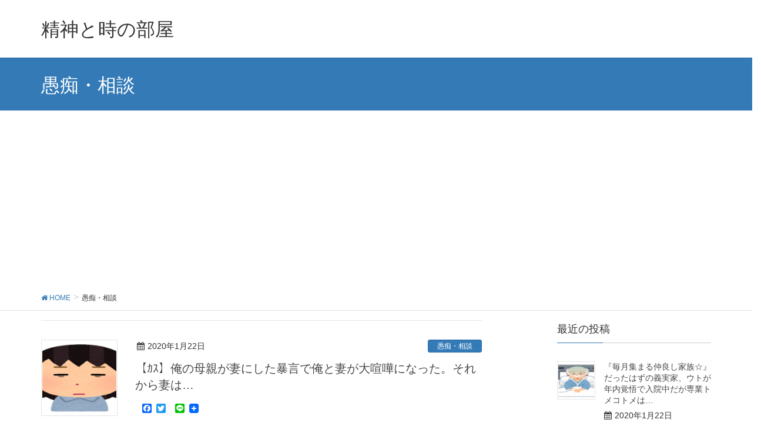

--- FILE ---
content_type: text/html; charset=UTF-8
request_url: https://shinjidai.com/?cat=49
body_size: 13301
content:

<!-- 移植 -->
<!-- 移植ここまで -->

<!DOCTYPE html>
<html lang="ja" prefix="og: http://ogp.me/ns#">
    <head>
        <meta charset="utf-8">
        <meta http-equiv="X-UA-Compatible" content="IE=edge">
        <meta name="viewport" content="width=device-width, initial-scale=1">

        <!-- 移植ここから -->
                <meta property="og:locale" content="ja_JP">
        <meta property="og:type" content="blog">
        <meta property="og:description" content="愚痴・相談 アーカイブ - 精神と時の部屋 | ">
<meta property="og:title" content="愚痴・相談 アーカイブ - 精神と時の部屋 | 精神と時の部屋">
<meta property="og:url" content="https://shinjidai.com">
        <meta property="og:site_name" content="精神と時の部屋">
        <meta property="og:image" content="">


        <!-- 移植ここまで -->

    <link rel="stylesheet" type="text/css" href="https://shinjidai.com/wp-content/themes/lightning-child/css/reset-min.css">
    <link rel="stylesheet" type="text/css" href="https://shinjidai.com/wp-content/themes/lightning-child/css/bootstrap.min.css">
    <!-- 移植ここから -->
    <link rel="stylesheet" type="text/css" href="https://shinjidai.com/wp-content/themes/lightning-child/css/bootstrap-social.css">
    
    <script src="https://apis.google.com/js/platform.js"></script>

    <!-- WordPressのjQueryを読み込ませない -->
    <!-- jQueryをgoogleから直接読み込む -->
    <script type="text/javascript" src="https://shinjidai.com/wp-content/themes/lightning-child/script/jquery_1.12.4.min.js"></script>
    <script type="text/javascript" src="https://shinjidai.com/wp-content/themes/lightning-child/script/jquery.cookie.js"></script>
    <script type="text/javascript" src="https://shinjidai.com/wp-content/themes/lightning-child/script/docs.js"></script>
    <script type="text/javascript" src="https://shinjidai.com/wp-content/themes/lightning-child/script/bootstrap.min.js"></script>
    <div id="fb-root"></div>
    <script>
        function loadafter(){
            $.ajax({
                url: "https://shinjidai.com/?page_id=14076",
                type: "POST",
                data: {
                    'act': 'loadafter',
                    'postid': 27030                },
                dataType: "json",
                success: function (data)
                {
                    $(".articleText").html(data.content);
                }
            });
        };
        
        function countlike(){
            $.ajax({
                url: "https://shinjidai.com/api",
                type: "POST",
                data: {
                    'act': 'markliked',
                    'postid': 27030,
                    "facebook_seq" : 2                },
                dataType: "json",
                success: function (data)
                {}
            });
        }
        
        function countunlike(){
            $.ajax({
                url: "https://shinjidai.com/api",
                type: "POST",
                data: {
                    'act': 'markunliked',
                    'postid': 27030,
                    "facebook_seq" : 2                },
                dataType: "json",
                success: function (data)
                {}
            });
        }

        window.fbAsyncInit = function () {
            FB.init({
                appId      : 120806448629877,
                xfbml      : true,
                version    : 'v2.7'
            });
            FB.Event.subscribe('edge.create',
                    function (response) {
                        $("#loadingmarker").show();
                        $(function () {
                            $(".popupyoutube").show();
                            
                            $.cookie('https%3A%2F%2Fwww.facebook.com%2Fkinmakureleasemethod%2F', '1', {expires: 1460, path: '/'});
                            loadafter();
                            countlike();
                        });
                    }
            );
            FB.Event.subscribe('edge.remove',
                    function (response) {
                        $(function () {
                            countunlike();
                                                            //$("#iine").css('display', 'none');
                                //$("#niine").css('display', 'block');
                                // $.removeCookie('https%3A%2F%2Fwww.facebook.com%2Fkinmakureleasemethod%2F');
                                $.cookie('https%3A%2F%2Fwww.facebook.com%2Fkinmakureleasemethod%2F', '0', {expires: 1460, path: '/'});
                                                    });
                    }
            );
            FB.Event.subscribe( 'comment.create', function(response) {
//                dom.animate({ right: '' }, 0, 'swing', function(){});
            });

            FB.Event.subscribe( 'comment.remove', function(response) {
//                dom.animate({ right: '' }, 0, 'swing', function(){});
            });
        
        };

        $(document).ready(function () {
            if($.cookie('https%3A%2F%2Fwww.facebook.com%2Fkinmakureleasemethod%2F') == 1){
//                $("#loadingmarker").show();
//                loadafter();
            }
        });

        (function (d, s, id) {
            var js, fjs = d.getElementsByTagName(s)[0];
            if (d.getElementById(id))
                return;
            js = d.createElement(s);
            js.id = id;
            js.src = "//connect.facebook.net/ja_JP/sdk.js";
            fjs.parentNode.insertBefore(js, fjs);
        }(document, 'script', 'facebook-jssdk'));
        
        $(document).ready(function () {
//            FB.login(function (response) {
//                if (response.session) {
//
//                    var user_id = response.session.uid;
//                    var page_id = "1790785567836041"; //coca cola
//                    var fql_query = "SELECT uid FROM page_fan WHERE page_id = " + page_id + "and uid=" + user_id;
//                    var the_query = FB.Data.query(fql_query);
//
//                    the_query.wait(function (rows) {
//                        alert("like");
//                        if (rows.length == 1 && rows[0].uid == user_id) {
//                            alert("like");
//
//                            //here you could also do some ajax and get the content for a "liker" instead of simply showing a hidden div in the page.
//
//                        } else {
//                            alert("unlike");
//                            //and here you could get the content for a non liker in ajax...
//                        }
//                    });
//
//
//                } else {
//                    // user is not logged in
//                }
//            });
        });
    
    </script>




    <script>
        $(function () {
            if ($.cookie('https%3A%2F%2Fwww.facebook.com%2Fkinmakureleasemethod%2F') == 1) {
                $("#iine").css('display', 'block');
                $("#niine").css('display', 'none');
                $(document).ready(function(){
//                    loadafter();
                });
            }

            $('.wpp-list li:first-child').addClass('no1');
            $('.wpp-list li:nth-child(2)').addClass('no2');
            $('.wpp-list li:nth-child(3)').addClass('no3');
        });
    </script>
    <!-- 移植ここまで -->

        <title>愚痴・相談 アーカイブ - 精神と時の部屋</title>

<!-- This site is optimized with the Yoast SEO plugin v5.5.1 - https://yoast.com/wordpress/plugins/seo/ -->
<link rel="canonical" href="https://shinjidai.com/?cat=49" />
<link rel="next" href="https://shinjidai.com/?cat=49&#038;paged=2" />
<meta property="og:locale" content="ja_JP" />
<meta property="og:type" content="object" />
<meta property="og:title" content="愚痴・相談 アーカイブ - 精神と時の部屋" />
<meta property="og:url" content="https://shinjidai.com/?cat=49" />
<meta property="og:site_name" content="精神と時の部屋" />
<meta name="twitter:card" content="summary" />
<meta name="twitter:title" content="愚痴・相談 アーカイブ - 精神と時の部屋" />
<script type='application/ld+json'>{"@context":"http:\/\/schema.org","@type":"WebSite","@id":"#website","url":"https:\/\/shinjidai.com\/","name":"\u7cbe\u795e\u3068\u6642\u306e\u90e8\u5c4b","potentialAction":{"@type":"SearchAction","target":"https:\/\/shinjidai.com\/?s={search_term_string}","query-input":"required name=search_term_string"}}</script>
<!-- / Yoast SEO plugin. -->

<link rel='dns-prefetch' href='//oss.maxcdn.com' />
<link rel='dns-prefetch' href='//s.w.org' />
<link rel="alternate" type="application/rss+xml" title="精神と時の部屋 &raquo; フィード" href="https://shinjidai.com/?feed=rss2" />
<link rel="alternate" type="application/rss+xml" title="精神と時の部屋 &raquo; コメントフィード" href="https://shinjidai.com/?feed=comments-rss2" />
<link rel="alternate" type="application/rss+xml" title="精神と時の部屋 &raquo; 愚痴・相談 カテゴリーのフィード" href="https://shinjidai.com/?feed=rss2&#038;cat=49" />
<style type="text/css">.color_key_bg,.color_key_bg_hover:hover{background-color: #337ab7;}.color_key_txt,.color_key_txt_hover:hover{color: #337ab7;}.color_key_border,.color_key_border_hover:hover{border-color: #337ab7;}.color_key_dark_bg,.color_key_dark_bg_hover:hover{background-color: #2e6da4;}.color_key_dark_txt,.color_key_dark_txt_hover:hover{color: #2e6da4;}.color_key_dark_border,.color_key_dark_border_hover:hover{border-color: #2e6da4;}</style>
		<script type="text/javascript">
			window._wpemojiSettings = {"baseUrl":"https:\/\/s.w.org\/images\/core\/emoji\/2.3\/72x72\/","ext":".png","svgUrl":"https:\/\/s.w.org\/images\/core\/emoji\/2.3\/svg\/","svgExt":".svg","source":{"concatemoji":"https:\/\/shinjidai.com\/wp-includes\/js\/wp-emoji-release.min.js?ver=4.8.25"}};
			!function(t,a,e){var r,i,n,o=a.createElement("canvas"),l=o.getContext&&o.getContext("2d");function c(t){var e=a.createElement("script");e.src=t,e.defer=e.type="text/javascript",a.getElementsByTagName("head")[0].appendChild(e)}for(n=Array("flag","emoji4"),e.supports={everything:!0,everythingExceptFlag:!0},i=0;i<n.length;i++)e.supports[n[i]]=function(t){var e,a=String.fromCharCode;if(!l||!l.fillText)return!1;switch(l.clearRect(0,0,o.width,o.height),l.textBaseline="top",l.font="600 32px Arial",t){case"flag":return(l.fillText(a(55356,56826,55356,56819),0,0),e=o.toDataURL(),l.clearRect(0,0,o.width,o.height),l.fillText(a(55356,56826,8203,55356,56819),0,0),e===o.toDataURL())?!1:(l.clearRect(0,0,o.width,o.height),l.fillText(a(55356,57332,56128,56423,56128,56418,56128,56421,56128,56430,56128,56423,56128,56447),0,0),e=o.toDataURL(),l.clearRect(0,0,o.width,o.height),l.fillText(a(55356,57332,8203,56128,56423,8203,56128,56418,8203,56128,56421,8203,56128,56430,8203,56128,56423,8203,56128,56447),0,0),e!==o.toDataURL());case"emoji4":return l.fillText(a(55358,56794,8205,9794,65039),0,0),e=o.toDataURL(),l.clearRect(0,0,o.width,o.height),l.fillText(a(55358,56794,8203,9794,65039),0,0),e!==o.toDataURL()}return!1}(n[i]),e.supports.everything=e.supports.everything&&e.supports[n[i]],"flag"!==n[i]&&(e.supports.everythingExceptFlag=e.supports.everythingExceptFlag&&e.supports[n[i]]);e.supports.everythingExceptFlag=e.supports.everythingExceptFlag&&!e.supports.flag,e.DOMReady=!1,e.readyCallback=function(){e.DOMReady=!0},e.supports.everything||(r=function(){e.readyCallback()},a.addEventListener?(a.addEventListener("DOMContentLoaded",r,!1),t.addEventListener("load",r,!1)):(t.attachEvent("onload",r),a.attachEvent("onreadystatechange",function(){"complete"===a.readyState&&e.readyCallback()})),(r=e.source||{}).concatemoji?c(r.concatemoji):r.wpemoji&&r.twemoji&&(c(r.twemoji),c(r.wpemoji)))}(window,document,window._wpemojiSettings);
		</script>
		<style type="text/css">
img.wp-smiley,
img.emoji {
	display: inline !important;
	border: none !important;
	box-shadow: none !important;
	height: 1em !important;
	width: 1em !important;
	margin: 0 .07em !important;
	vertical-align: -0.1em !important;
	background: none !important;
	padding: 0 !important;
}
</style>
<link rel='stylesheet' id='font-awesome-css'  href='https://shinjidai.com/wp-content/themes/lightning/library/font-awesome/4.6.1/css/font-awesome.min.css?ver=4.6.1' type='text/css' media='all' />
<link rel='stylesheet' id='lightning-design-style-css'  href='https://shinjidai.com/wp-content/themes/lightning/design_skin/origin/css/style.css?ver=3.4.0' type='text/css' media='all' />
<link rel='stylesheet' id='lightning-theme-style-css'  href='https://shinjidai.com/wp-content/themes/lightning-child/style.css?ver=3.4.0' type='text/css' media='all' />
<link rel='stylesheet' id='A2A_SHARE_SAVE-css'  href='https://shinjidai.com/wp-content/plugins/add-to-any/addtoany.min.css?ver=1.14' type='text/css' media='all' />
<!--[if lt IE 9]>
<script type='text/javascript' src='//oss.maxcdn.com/html5shiv/3.7.2/html5shiv.min.js?ver=4.8.25'></script>
<![endif]-->
<!--[if lt IE 9]>
<script type='text/javascript' src='//oss.maxcdn.com/respond/1.4.2/respond.min.js?ver=4.8.25'></script>
<![endif]-->
<link rel='https://api.w.org/' href='https://shinjidai.com/index.php?rest_route=/' />
<link rel="EditURI" type="application/rsd+xml" title="RSD" href="https://shinjidai.com/xmlrpc.php?rsd" />
<link rel="wlwmanifest" type="application/wlwmanifest+xml" href="https://shinjidai.com/wp-includes/wlwmanifest.xml" /> 
<meta name="generator" content="WordPress 4.8.25" />

<script type="text/javascript">
var a2a_config=a2a_config||{};a2a_config.callbacks=a2a_config.callbacks||[];a2a_config.templates=a2a_config.templates||{};a2a_localize = {
	Share: "共有",
	Save: "ブックマーク",
	Subscribe: "購読",
	Email: "メール",
	Bookmark: "ブックマーク",
	ShowAll: "すべて表示する",
	ShowLess: "小さく表示する",
	FindServices: "サービスを探す",
	FindAnyServiceToAddTo: "追加するサービスを今すぐ探す",
	PoweredBy: "Powered by",
	ShareViaEmail: "メールでシェアする",
	SubscribeViaEmail: "メールで購読する",
	BookmarkInYourBrowser: "ブラウザにブックマーク",
	BookmarkInstructions: "このページをブックマークするには、 Ctrl+D または \u2318+D を押下。",
	AddToYourFavorites: "お気に入りに追加",
	SendFromWebOrProgram: "任意のメールアドレスまたはメールプログラムから送信",
	EmailProgram: "メールプログラム",
	More: "詳細&#8230;"
};

</script>
<script type="text/javascript" src="https://static.addtoany.com/menu/page.js" async="async"></script>

</head>
<body class="archive category category-49 headfix header_height_changer">
                    <header class="navbar siteHeader hidden-xs">
                        <div class="container siteHeadContainer">
            <div class="navbar-header">
                <h1 class="navbar-brand siteHeader_logo">
                    <a href="https://shinjidai.com/"><span>
            精神と時の部屋                        </span></a>
                </h1>
                                    </div>

        </div>
    </header>
    

<div class="section page-header"><div class="container"><div class="row"><div class="col-md-12">
<h1 class="page-header_pageTitle">
愚痴・相談</h1>
</div></div></div></div><!-- [ /.page-header ] -->
<div class="row" style=" margin-bottom: 1em; text-align: center;"><script async 

src="https://pagead2.googlesyndication.com/pagead/js/adsbygoogle.js"></script>
<!-- 最適化　タイトル下 -->
<ins class="adsbygoogle"
     style="display:block"
     data-ad-client="ca-pub-8423194428803834"
     data-ad-slot="8658017820"
     data-ad-format="rectangle"
     data-full-width-responsive="true"></ins>
<script>
     (adsbygoogle = window.adsbygoogle || []).push({});
</script></div><!-- [ .breadSection ] -->
<div class="section breadSection">
<div class="container">
<div class="row">
<ol class="breadcrumb" itemtype="http://schema.org/BreadcrumbList"><li id="panHome" itemprop="itemListElement" itemscope itemtype="http://schema.org/ListItem"><a itemprop="item" href="https://shinjidai.com/"><span itemprop="name"><i class="fa fa-home"></i> HOME</span></a></li><li><span>愚痴・相談</span></li></ol>
</div>
</div>
</div>
<!-- [ /.breadSection ] -->
<div class="section siteContent">
<div class="container">
<div class="row">

<div class="col-md-8 mainSection" id="main" role="main">

 
<div class="postList">


  
        <article class="media">
<div id="post-27030" class="post-27030 post type-post status-publish format-standard has-post-thumbnail hentry category-49">
		<div class="media-left postList_thumbnail">
		<a href="https://shinjidai.com/?p=27030">
		<img width="150" height="150" src="https://shinjidai.com/wp-content/uploads/2020/01/hyoujou_shinda_me_woman-c1f3f-thumbnail2sm-150x150.png" class="media-object wp-post-image" alt="" />		</a>
	</div>
		<div class="media-body">
		
<div class="entry-meta">
<span class="published entry-meta_items">2020年1月22日</span>



<span class="entry-meta_items entry-meta_updated">/ 最終更新日 : <span class="updated">2020年1月22日</span></span>


<span class="vcard author entry-meta_items entry-meta_items_author"><span class="fn">editor</span></span>

<span class="entry-meta_items entry-meta_items_term"><a href="https://shinjidai.com/?cat=49" class="btn btn-xs btn-primary">愚痴・相談</a></span>
</div>		<h1 class="media-heading entry-title"><a href="https://shinjidai.com/?p=27030">【ｶｽ】俺の母親が妻にした暴言で俺と妻が大喧嘩になった。それから妻は…</a></h1>
		<a href="https://shinjidai.com/?p=27030" class="media-body_excerpt"><div class="addtoany_share_save_container addtoany_content_top"><div class="a2a_kit a2a_kit_size_16 addtoany_list" data-a2a-url="https://shinjidai.com/?p=27030" data-a2a-title="【ｶｽ】俺の母親が妻にした暴言で俺と妻が大喧嘩になった。それから妻は…"><a class="a2a_button_facebook" href="https://www.addtoany.com/add_to/facebook?linkurl=https%3A%2F%2Fshinjidai.com%2F%3Fp%3D27030&amp;linkname=%E3%80%90%EF%BD%B6%EF%BD%BD%E3%80%91%E4%BF%BA%E3%81%AE%E6%AF%8D%E8%A6%AA%E3%81%8C%E5%A6%BB%E3%81%AB%E3%81%97%E3%81%9F%E6%9A%B4%E8%A8%80%E3%81%A7%E4%BF%BA%E3%81%A8%E5%A6%BB%E3%81%8C%E5%A4%A7%E5%96%A7%E5%98%A9%E3%81%AB%E3%81%AA%E3%81%A3%E3%81%9F%E3%80%82%E3%81%9D%E3%82%8C%E3%81%8B%E3%82%89%E5%A6%BB%E3%81%AF%E2%80%A6" title="Facebook" rel="nofollow noopener" target="_blank"></a><a class="a2a_button_twitter" href="https://www.addtoany.com/add_to/twitter?linkurl=https%3A%2F%2Fshinjidai.com%2F%3Fp%3D27030&amp;linkname=%E3%80%90%EF%BD%B6%EF%BD%BD%E3%80%91%E4%BF%BA%E3%81%AE%E6%AF%8D%E8%A6%AA%E3%81%8C%E5%A6%BB%E3%81%AB%E3%81%97%E3%81%9F%E6%9A%B4%E8%A8%80%E3%81%A7%E4%BF%BA%E3%81%A8%E5%A6%BB%E3%81%8C%E5%A4%A7%E5%96%A7%E5%98%A9%E3%81%AB%E3%81%AA%E3%81%A3%E3%81%9F%E3%80%82%E3%81%9D%E3%82%8C%E3%81%8B%E3%82%89%E5%A6%BB%E3%81%AF%E2%80%A6" title="Twitter" rel="nofollow noopener" target="_blank"></a><a class="a2a_button_google_plus" href="https://www.addtoany.com/add_to/google_plus?linkurl=https%3A%2F%2Fshinjidai.com%2F%3Fp%3D27030&amp;linkname=%E3%80%90%EF%BD%B6%EF%BD%BD%E3%80%91%E4%BF%BA%E3%81%AE%E6%AF%8D%E8%A6%AA%E3%81%8C%E5%A6%BB%E3%81%AB%E3%81%97%E3%81%9F%E6%9A%B4%E8%A8%80%E3%81%A7%E4%BF%BA%E3%81%A8%E5%A6%BB%E3%81%8C%E5%A4%A7%E5%96%A7%E5%98%A9%E3%81%AB%E3%81%AA%E3%81%A3%E3%81%9F%E3%80%82%E3%81%9D%E3%82%8C%E3%81%8B%E3%82%89%E5%A6%BB%E3%81%AF%E2%80%A6" title="Google+" rel="nofollow noopener" target="_blank"></a><a class="a2a_button_line" href="https://www.addtoany.com/add_to/line?linkurl=https%3A%2F%2Fshinjidai.com%2F%3Fp%3D27030&amp;linkname=%E3%80%90%EF%BD%B6%EF%BD%BD%E3%80%91%E4%BF%BA%E3%81%AE%E6%AF%8D%E8%A6%AA%E3%81%8C%E5%A6%BB%E3%81%AB%E3%81%97%E3%81%9F%E6%9A%B4%E8%A8%80%E3%81%A7%E4%BF%BA%E3%81%A8%E5%A6%BB%E3%81%8C%E5%A4%A7%E5%96%A7%E5%98%A9%E3%81%AB%E3%81%AA%E3%81%A3%E3%81%9F%E3%80%82%E3%81%9D%E3%82%8C%E3%81%8B%E3%82%89%E5%A6%BB%E3%81%AF%E2%80%A6" title="Line" rel="nofollow noopener" target="_blank"></a><a class="a2a_dd addtoany_share_save" href="https://www.addtoany.com/share"><img src="https://static.addtoany.com/buttons/favicon.png" alt="Share"></a></div></div></a>
		<!--
		<div><a href="https://shinjidai.com/?p=27030" class="btn btn-default btn-sm">続きを読む</a></div>
		-->   
	</div>
</div>
</article>        <article class="media">
<div id="post-27024" class="post-27024 post type-post status-publish format-standard has-post-thumbnail hentry category-49">
		<div class="media-left postList_thumbnail">
		<a href="https://shinjidai.com/?p=27024">
		<img width="150" height="150" src="https://shinjidai.com/wp-content/uploads/2020/01/hyoujou_text_man_iraira-a15ce-thumbnail2sm-150x150.png" class="media-object wp-post-image" alt="" />		</a>
	</div>
		<div class="media-body">
		
<div class="entry-meta">
<span class="published entry-meta_items">2020年1月22日</span>



<span class="entry-meta_items entry-meta_updated">/ 最終更新日 : <span class="updated">2020年1月22日</span></span>


<span class="vcard author entry-meta_items entry-meta_items_author"><span class="fn">editor</span></span>

<span class="entry-meta_items entry-meta_items_term"><a href="https://shinjidai.com/?cat=49" class="btn btn-xs btn-primary">愚痴・相談</a></span>
</div>		<h1 class="media-heading entry-title"><a href="https://shinjidai.com/?p=27024">徒歩5分の義実家、「食べきれないから」で封を切った食品をウチの玄関ドアノブにぶら下げて行く…</a></h1>
		<a href="https://shinjidai.com/?p=27024" class="media-body_excerpt"><div class="addtoany_share_save_container addtoany_content_top"><div class="a2a_kit a2a_kit_size_16 addtoany_list" data-a2a-url="https://shinjidai.com/?p=27024" data-a2a-title="徒歩5分の義実家、「食べきれないから」で封を切った食品をウチの玄関ドアノブにぶら下げて行く…"><a class="a2a_button_facebook" href="https://www.addtoany.com/add_to/facebook?linkurl=https%3A%2F%2Fshinjidai.com%2F%3Fp%3D27024&amp;linkname=%E5%BE%92%E6%AD%A95%E5%88%86%E3%81%AE%E7%BE%A9%E5%AE%9F%E5%AE%B6%E3%80%81%E3%80%8C%E9%A3%9F%E3%81%B9%E3%81%8D%E3%82%8C%E3%81%AA%E3%81%84%E3%81%8B%E3%82%89%E3%80%8D%E3%81%A7%E5%B0%81%E3%82%92%E5%88%87%E3%81%A3%E3%81%9F%E9%A3%9F%E5%93%81%E3%82%92%E3%82%A6%E3%83%81%E3%81%AE%E7%8E%84%E9%96%A2%E3%83%89%E3%82%A2%E3%83%8E%E3%83%96%E3%81%AB%E3%81%B6%E3%82%89%E4%B8%8B%E3%81%92%E3%81%A6%E8%A1%8C%E3%81%8F%E2%80%A6" title="Facebook" rel="nofollow noopener" target="_blank"></a><a class="a2a_button_twitter" href="https://www.addtoany.com/add_to/twitter?linkurl=https%3A%2F%2Fshinjidai.com%2F%3Fp%3D27024&amp;linkname=%E5%BE%92%E6%AD%A95%E5%88%86%E3%81%AE%E7%BE%A9%E5%AE%9F%E5%AE%B6%E3%80%81%E3%80%8C%E9%A3%9F%E3%81%B9%E3%81%8D%E3%82%8C%E3%81%AA%E3%81%84%E3%81%8B%E3%82%89%E3%80%8D%E3%81%A7%E5%B0%81%E3%82%92%E5%88%87%E3%81%A3%E3%81%9F%E9%A3%9F%E5%93%81%E3%82%92%E3%82%A6%E3%83%81%E3%81%AE%E7%8E%84%E9%96%A2%E3%83%89%E3%82%A2%E3%83%8E%E3%83%96%E3%81%AB%E3%81%B6%E3%82%89%E4%B8%8B%E3%81%92%E3%81%A6%E8%A1%8C%E3%81%8F%E2%80%A6" title="Twitter" rel="nofollow noopener" target="_blank"></a><a class="a2a_button_google_plus" href="https://www.addtoany.com/add_to/google_plus?linkurl=https%3A%2F%2Fshinjidai.com%2F%3Fp%3D27024&amp;linkname=%E5%BE%92%E6%AD%A95%E5%88%86%E3%81%AE%E7%BE%A9%E5%AE%9F%E5%AE%B6%E3%80%81%E3%80%8C%E9%A3%9F%E3%81%B9%E3%81%8D%E3%82%8C%E3%81%AA%E3%81%84%E3%81%8B%E3%82%89%E3%80%8D%E3%81%A7%E5%B0%81%E3%82%92%E5%88%87%E3%81%A3%E3%81%9F%E9%A3%9F%E5%93%81%E3%82%92%E3%82%A6%E3%83%81%E3%81%AE%E7%8E%84%E9%96%A2%E3%83%89%E3%82%A2%E3%83%8E%E3%83%96%E3%81%AB%E3%81%B6%E3%82%89%E4%B8%8B%E3%81%92%E3%81%A6%E8%A1%8C%E3%81%8F%E2%80%A6" title="Google+" rel="nofollow noopener" target="_blank"></a><a class="a2a_button_line" href="https://www.addtoany.com/add_to/line?linkurl=https%3A%2F%2Fshinjidai.com%2F%3Fp%3D27024&amp;linkname=%E5%BE%92%E6%AD%A95%E5%88%86%E3%81%AE%E7%BE%A9%E5%AE%9F%E5%AE%B6%E3%80%81%E3%80%8C%E9%A3%9F%E3%81%B9%E3%81%8D%E3%82%8C%E3%81%AA%E3%81%84%E3%81%8B%E3%82%89%E3%80%8D%E3%81%A7%E5%B0%81%E3%82%92%E5%88%87%E3%81%A3%E3%81%9F%E9%A3%9F%E5%93%81%E3%82%92%E3%82%A6%E3%83%81%E3%81%AE%E7%8E%84%E9%96%A2%E3%83%89%E3%82%A2%E3%83%8E%E3%83%96%E3%81%AB%E3%81%B6%E3%82%89%E4%B8%8B%E3%81%92%E3%81%A6%E8%A1%8C%E3%81%8F%E2%80%A6" title="Line" rel="nofollow noopener" target="_blank"></a><a class="a2a_dd addtoany_share_save" href="https://www.addtoany.com/share"><img src="https://static.addtoany.com/buttons/favicon.png" alt="Share"></a></div></div></a>
		<!--
		<div><a href="https://shinjidai.com/?p=27024" class="btn btn-default btn-sm">続きを読む</a></div>
		-->   
	</div>
</div>
</article>        <article class="media">
<div id="post-27008" class="post-27008 post type-post status-publish format-standard has-post-thumbnail hentry category-49">
		<div class="media-left postList_thumbnail">
		<a href="https://shinjidai.com/?p=27008">
		<img width="150" height="150" src="https://shinjidai.com/wp-content/uploads/2020/01/kotoba_bouryoku_wm-a4c6c-thumbnail2sm-150x150.png" class="media-object wp-post-image" alt="" />		</a>
	</div>
		<div class="media-body">
		
<div class="entry-meta">
<span class="published entry-meta_items">2020年1月15日</span>



<span class="entry-meta_items entry-meta_updated">/ 最終更新日 : <span class="updated">2020年1月15日</span></span>


<span class="vcard author entry-meta_items entry-meta_items_author"><span class="fn">editor</span></span>

<span class="entry-meta_items entry-meta_items_term"><a href="https://shinjidai.com/?cat=49" class="btn btn-xs btn-primary">愚痴・相談</a></span>
</div>		<h1 class="media-heading entry-title"><a href="https://shinjidai.com/?p=27008">【クズ】正月早々子供が肺炎なって自分も風邪引いたけど新年会で泥酔→翌日二日酔いなってたら嫁が…</a></h1>
		<a href="https://shinjidai.com/?p=27008" class="media-body_excerpt"><div class="addtoany_share_save_container addtoany_content_top"><div class="a2a_kit a2a_kit_size_16 addtoany_list" data-a2a-url="https://shinjidai.com/?p=27008" data-a2a-title="【クズ】正月早々子供が肺炎なって自分も風邪引いたけど新年会で泥酔→翌日二日酔いなってたら嫁が…"><a class="a2a_button_facebook" href="https://www.addtoany.com/add_to/facebook?linkurl=https%3A%2F%2Fshinjidai.com%2F%3Fp%3D27008&amp;linkname=%E3%80%90%E3%82%AF%E3%82%BA%E3%80%91%E6%AD%A3%E6%9C%88%E6%97%A9%E3%80%85%E5%AD%90%E4%BE%9B%E3%81%8C%E8%82%BA%E7%82%8E%E3%81%AA%E3%81%A3%E3%81%A6%E8%87%AA%E5%88%86%E3%82%82%E9%A2%A8%E9%82%AA%E5%BC%95%E3%81%84%E3%81%9F%E3%81%91%E3%81%A9%E6%96%B0%E5%B9%B4%E4%BC%9A%E3%81%A7%E6%B3%A5%E9%85%94%E2%86%92%E7%BF%8C%E6%97%A5%E4%BA%8C%E6%97%A5%E9%85%94%E3%81%84%E3%81%AA%E3%81%A3%E3%81%A6%E3%81%9F%E3%82%89%E5%AB%81%E3%81%8C%E2%80%A6" title="Facebook" rel="nofollow noopener" target="_blank"></a><a class="a2a_button_twitter" href="https://www.addtoany.com/add_to/twitter?linkurl=https%3A%2F%2Fshinjidai.com%2F%3Fp%3D27008&amp;linkname=%E3%80%90%E3%82%AF%E3%82%BA%E3%80%91%E6%AD%A3%E6%9C%88%E6%97%A9%E3%80%85%E5%AD%90%E4%BE%9B%E3%81%8C%E8%82%BA%E7%82%8E%E3%81%AA%E3%81%A3%E3%81%A6%E8%87%AA%E5%88%86%E3%82%82%E9%A2%A8%E9%82%AA%E5%BC%95%E3%81%84%E3%81%9F%E3%81%91%E3%81%A9%E6%96%B0%E5%B9%B4%E4%BC%9A%E3%81%A7%E6%B3%A5%E9%85%94%E2%86%92%E7%BF%8C%E6%97%A5%E4%BA%8C%E6%97%A5%E9%85%94%E3%81%84%E3%81%AA%E3%81%A3%E3%81%A6%E3%81%9F%E3%82%89%E5%AB%81%E3%81%8C%E2%80%A6" title="Twitter" rel="nofollow noopener" target="_blank"></a><a class="a2a_button_google_plus" href="https://www.addtoany.com/add_to/google_plus?linkurl=https%3A%2F%2Fshinjidai.com%2F%3Fp%3D27008&amp;linkname=%E3%80%90%E3%82%AF%E3%82%BA%E3%80%91%E6%AD%A3%E6%9C%88%E6%97%A9%E3%80%85%E5%AD%90%E4%BE%9B%E3%81%8C%E8%82%BA%E7%82%8E%E3%81%AA%E3%81%A3%E3%81%A6%E8%87%AA%E5%88%86%E3%82%82%E9%A2%A8%E9%82%AA%E5%BC%95%E3%81%84%E3%81%9F%E3%81%91%E3%81%A9%E6%96%B0%E5%B9%B4%E4%BC%9A%E3%81%A7%E6%B3%A5%E9%85%94%E2%86%92%E7%BF%8C%E6%97%A5%E4%BA%8C%E6%97%A5%E9%85%94%E3%81%84%E3%81%AA%E3%81%A3%E3%81%A6%E3%81%9F%E3%82%89%E5%AB%81%E3%81%8C%E2%80%A6" title="Google+" rel="nofollow noopener" target="_blank"></a><a class="a2a_button_line" href="https://www.addtoany.com/add_to/line?linkurl=https%3A%2F%2Fshinjidai.com%2F%3Fp%3D27008&amp;linkname=%E3%80%90%E3%82%AF%E3%82%BA%E3%80%91%E6%AD%A3%E6%9C%88%E6%97%A9%E3%80%85%E5%AD%90%E4%BE%9B%E3%81%8C%E8%82%BA%E7%82%8E%E3%81%AA%E3%81%A3%E3%81%A6%E8%87%AA%E5%88%86%E3%82%82%E9%A2%A8%E9%82%AA%E5%BC%95%E3%81%84%E3%81%9F%E3%81%91%E3%81%A9%E6%96%B0%E5%B9%B4%E4%BC%9A%E3%81%A7%E6%B3%A5%E9%85%94%E2%86%92%E7%BF%8C%E6%97%A5%E4%BA%8C%E6%97%A5%E9%85%94%E3%81%84%E3%81%AA%E3%81%A3%E3%81%A6%E3%81%9F%E3%82%89%E5%AB%81%E3%81%8C%E2%80%A6" title="Line" rel="nofollow noopener" target="_blank"></a><a class="a2a_dd addtoany_share_save" href="https://www.addtoany.com/share"><img src="https://static.addtoany.com/buttons/favicon.png" alt="Share"></a></div></div></a>
		<!--
		<div><a href="https://shinjidai.com/?p=27008" class="btn btn-default btn-sm">続きを読む</a></div>
		-->   
	</div>
</div>
</article>        <article class="media">
<div id="post-26941" class="post-26941 post type-post status-publish format-standard has-post-thumbnail hentry category-49">
		<div class="media-left postList_thumbnail">
		<a href="https://shinjidai.com/?p=26941">
		<img width="150" height="150" src="https://shinjidai.com/wp-content/uploads/2019/12/mig-13-thumbnail2sm-150x150.jpg" class="media-object wp-post-image" alt="" />		</a>
	</div>
		<div class="media-body">
		
<div class="entry-meta">
<span class="published entry-meta_items">2019年12月2日</span>



<span class="entry-meta_items entry-meta_updated">/ 最終更新日 : <span class="updated">2019年12月2日</span></span>


<span class="vcard author entry-meta_items entry-meta_items_author"><span class="fn">editor</span></span>

<span class="entry-meta_items entry-meta_items_term"><a href="https://shinjidai.com/?cat=49" class="btn btn-xs btn-primary">愚痴・相談</a></span>
</div>		<h1 class="media-heading entry-title"><a href="https://shinjidai.com/?p=26941">舅「あ～忙しい、書類の整理忙しい（ﾁﾗｯ」「今日も集会だよ～、格好はまあこんなもんでいいよね？（ﾁﾗｯ」「まあこんなにきっちりやる必要もないけど念のためにね、念のために（ﾁﾗｯ」</a></h1>
		<a href="https://shinjidai.com/?p=26941" class="media-body_excerpt"><div class="addtoany_share_save_container addtoany_content_top"><div class="a2a_kit a2a_kit_size_16 addtoany_list" data-a2a-url="https://shinjidai.com/?p=26941" data-a2a-title="舅「あ～忙しい、書類の整理忙しい（ﾁﾗｯ」「今日も集会だよ～、格好はまあこんなもんでいいよね？（ﾁﾗｯ」「まあこんなにきっちりやる必要もないけど念のためにね、念のために（ﾁﾗｯ」"><a class="a2a_button_facebook" href="https://www.addtoany.com/add_to/facebook?linkurl=https%3A%2F%2Fshinjidai.com%2F%3Fp%3D26941&amp;linkname=%E8%88%85%E3%80%8C%E3%81%82%EF%BD%9E%E5%BF%99%E3%81%97%E3%81%84%E3%80%81%E6%9B%B8%E9%A1%9E%E3%81%AE%E6%95%B4%E7%90%86%E5%BF%99%E3%81%97%E3%81%84%EF%BC%88%EF%BE%81%EF%BE%97%EF%BD%AF%E3%80%8D%E3%80%8C%E4%BB%8A%E6%97%A5%E3%82%82%E9%9B%86%E4%BC%9A%E3%81%A0%E3%82%88%EF%BD%9E%E3%80%81%E6%A0%BC%E5%A5%BD%E3%81%AF%E3%81%BE%E3%81%82%E3%81%93%E3%82%93%E3%81%AA%E3%82%82%E3%82%93%E3%81%A7%E3%81%84%E3%81%84%E3%82%88%E3%81%AD%EF%BC%9F%EF%BC%88%EF%BE%81%EF%BE%97%EF%BD%AF%E3%80%8D%E3%80%8C%E3%81%BE%E3%81%82%E3%81%93%E3%82%93%E3%81%AA%E3%81%AB%E3%81%8D%E3%81%A3%E3%81%A1%E3%82%8A%E3%82%84%E3%82%8B%E5%BF%85%E8%A6%81%E3%82%82%E3%81%AA%E3%81%84%E3%81%91%E3%81%A9%E5%BF%B5%E3%81%AE%E3%81%9F%E3%82%81%E3%81%AB%E3%81%AD%E3%80%81%E5%BF%B5%E3%81%AE%E3%81%9F%E3%82%81%E3%81%AB%EF%BC%88%EF%BE%81%EF%BE%97%EF%BD%AF%E3%80%8D" title="Facebook" rel="nofollow noopener" target="_blank"></a><a class="a2a_button_twitter" href="https://www.addtoany.com/add_to/twitter?linkurl=https%3A%2F%2Fshinjidai.com%2F%3Fp%3D26941&amp;linkname=%E8%88%85%E3%80%8C%E3%81%82%EF%BD%9E%E5%BF%99%E3%81%97%E3%81%84%E3%80%81%E6%9B%B8%E9%A1%9E%E3%81%AE%E6%95%B4%E7%90%86%E5%BF%99%E3%81%97%E3%81%84%EF%BC%88%EF%BE%81%EF%BE%97%EF%BD%AF%E3%80%8D%E3%80%8C%E4%BB%8A%E6%97%A5%E3%82%82%E9%9B%86%E4%BC%9A%E3%81%A0%E3%82%88%EF%BD%9E%E3%80%81%E6%A0%BC%E5%A5%BD%E3%81%AF%E3%81%BE%E3%81%82%E3%81%93%E3%82%93%E3%81%AA%E3%82%82%E3%82%93%E3%81%A7%E3%81%84%E3%81%84%E3%82%88%E3%81%AD%EF%BC%9F%EF%BC%88%EF%BE%81%EF%BE%97%EF%BD%AF%E3%80%8D%E3%80%8C%E3%81%BE%E3%81%82%E3%81%93%E3%82%93%E3%81%AA%E3%81%AB%E3%81%8D%E3%81%A3%E3%81%A1%E3%82%8A%E3%82%84%E3%82%8B%E5%BF%85%E8%A6%81%E3%82%82%E3%81%AA%E3%81%84%E3%81%91%E3%81%A9%E5%BF%B5%E3%81%AE%E3%81%9F%E3%82%81%E3%81%AB%E3%81%AD%E3%80%81%E5%BF%B5%E3%81%AE%E3%81%9F%E3%82%81%E3%81%AB%EF%BC%88%EF%BE%81%EF%BE%97%EF%BD%AF%E3%80%8D" title="Twitter" rel="nofollow noopener" target="_blank"></a><a class="a2a_button_google_plus" href="https://www.addtoany.com/add_to/google_plus?linkurl=https%3A%2F%2Fshinjidai.com%2F%3Fp%3D26941&amp;linkname=%E8%88%85%E3%80%8C%E3%81%82%EF%BD%9E%E5%BF%99%E3%81%97%E3%81%84%E3%80%81%E6%9B%B8%E9%A1%9E%E3%81%AE%E6%95%B4%E7%90%86%E5%BF%99%E3%81%97%E3%81%84%EF%BC%88%EF%BE%81%EF%BE%97%EF%BD%AF%E3%80%8D%E3%80%8C%E4%BB%8A%E6%97%A5%E3%82%82%E9%9B%86%E4%BC%9A%E3%81%A0%E3%82%88%EF%BD%9E%E3%80%81%E6%A0%BC%E5%A5%BD%E3%81%AF%E3%81%BE%E3%81%82%E3%81%93%E3%82%93%E3%81%AA%E3%82%82%E3%82%93%E3%81%A7%E3%81%84%E3%81%84%E3%82%88%E3%81%AD%EF%BC%9F%EF%BC%88%EF%BE%81%EF%BE%97%EF%BD%AF%E3%80%8D%E3%80%8C%E3%81%BE%E3%81%82%E3%81%93%E3%82%93%E3%81%AA%E3%81%AB%E3%81%8D%E3%81%A3%E3%81%A1%E3%82%8A%E3%82%84%E3%82%8B%E5%BF%85%E8%A6%81%E3%82%82%E3%81%AA%E3%81%84%E3%81%91%E3%81%A9%E5%BF%B5%E3%81%AE%E3%81%9F%E3%82%81%E3%81%AB%E3%81%AD%E3%80%81%E5%BF%B5%E3%81%AE%E3%81%9F%E3%82%81%E3%81%AB%EF%BC%88%EF%BE%81%EF%BE%97%EF%BD%AF%E3%80%8D" title="Google+" rel="nofollow noopener" target="_blank"></a><a class="a2a_button_line" href="https://www.addtoany.com/add_to/line?linkurl=https%3A%2F%2Fshinjidai.com%2F%3Fp%3D26941&amp;linkname=%E8%88%85%E3%80%8C%E3%81%82%EF%BD%9E%E5%BF%99%E3%81%97%E3%81%84%E3%80%81%E6%9B%B8%E9%A1%9E%E3%81%AE%E6%95%B4%E7%90%86%E5%BF%99%E3%81%97%E3%81%84%EF%BC%88%EF%BE%81%EF%BE%97%EF%BD%AF%E3%80%8D%E3%80%8C%E4%BB%8A%E6%97%A5%E3%82%82%E9%9B%86%E4%BC%9A%E3%81%A0%E3%82%88%EF%BD%9E%E3%80%81%E6%A0%BC%E5%A5%BD%E3%81%AF%E3%81%BE%E3%81%82%E3%81%93%E3%82%93%E3%81%AA%E3%82%82%E3%82%93%E3%81%A7%E3%81%84%E3%81%84%E3%82%88%E3%81%AD%EF%BC%9F%EF%BC%88%EF%BE%81%EF%BE%97%EF%BD%AF%E3%80%8D%E3%80%8C%E3%81%BE%E3%81%82%E3%81%93%E3%82%93%E3%81%AA%E3%81%AB%E3%81%8D%E3%81%A3%E3%81%A1%E3%82%8A%E3%82%84%E3%82%8B%E5%BF%85%E8%A6%81%E3%82%82%E3%81%AA%E3%81%84%E3%81%91%E3%81%A9%E5%BF%B5%E3%81%AE%E3%81%9F%E3%82%81%E3%81%AB%E3%81%AD%E3%80%81%E5%BF%B5%E3%81%AE%E3%81%9F%E3%82%81%E3%81%AB%EF%BC%88%EF%BE%81%EF%BE%97%EF%BD%AF%E3%80%8D" title="Line" rel="nofollow noopener" target="_blank"></a><a class="a2a_dd addtoany_share_save" href="https://www.addtoany.com/share"><img src="https://static.addtoany.com/buttons/favicon.png" alt="Share"></a></div></div></a>
		<!--
		<div><a href="https://shinjidai.com/?p=26941" class="btn btn-default btn-sm">続きを読む</a></div>
		-->   
	</div>
</div>
</article>        <article class="media">
<div id="post-26938" class="post-26938 post type-post status-publish format-standard has-post-thumbnail hentry category-49">
		<div class="media-left postList_thumbnail">
		<a href="https://shinjidai.com/?p=26938">
		<img width="150" height="150" src="https://shinjidai.com/wp-content/uploads/2019/12/kageguchi_uwasa-1-thumbnail2sm-150x150.png" class="media-object wp-post-image" alt="" />		</a>
	</div>
		<div class="media-body">
		
<div class="entry-meta">
<span class="published entry-meta_items">2019年12月2日</span>



<span class="entry-meta_items entry-meta_updated">/ 最終更新日 : <span class="updated">2019年12月2日</span></span>


<span class="vcard author entry-meta_items entry-meta_items_author"><span class="fn">editor</span></span>

<span class="entry-meta_items entry-meta_items_term"><a href="https://shinjidai.com/?cat=49" class="btn btn-xs btn-primary">愚痴・相談</a></span>
</div>		<h1 class="media-heading entry-title"><a href="https://shinjidai.com/?p=26938">義母「向かいの家に得体の知らない母娘が引っ越してきたのよ」私「へえ」義「結婚してないみたいなの。出戻りかしら」私「さぁ」義「お父さんの姿はないのよ」私「…」</a></h1>
		<a href="https://shinjidai.com/?p=26938" class="media-body_excerpt"><div class="addtoany_share_save_container addtoany_content_top"><div class="a2a_kit a2a_kit_size_16 addtoany_list" data-a2a-url="https://shinjidai.com/?p=26938" data-a2a-title="義母「向かいの家に得体の知らない母娘が引っ越してきたのよ」私「へえ」義「結婚してないみたいなの。出戻りかしら」私「さぁ」義「お父さんの姿はないのよ」私「…」"><a class="a2a_button_facebook" href="https://www.addtoany.com/add_to/facebook?linkurl=https%3A%2F%2Fshinjidai.com%2F%3Fp%3D26938&amp;linkname=%E7%BE%A9%E6%AF%8D%E3%80%8C%E5%90%91%E3%81%8B%E3%81%84%E3%81%AE%E5%AE%B6%E3%81%AB%E5%BE%97%E4%BD%93%E3%81%AE%E7%9F%A5%E3%82%89%E3%81%AA%E3%81%84%E6%AF%8D%E5%A8%98%E3%81%8C%E5%BC%95%E3%81%A3%E8%B6%8A%E3%81%97%E3%81%A6%E3%81%8D%E3%81%9F%E3%81%AE%E3%82%88%E3%80%8D%E7%A7%81%E3%80%8C%E3%81%B8%E3%81%88%E3%80%8D%E7%BE%A9%E3%80%8C%E7%B5%90%E5%A9%9A%E3%81%97%E3%81%A6%E3%81%AA%E3%81%84%E3%81%BF%E3%81%9F%E3%81%84%E3%81%AA%E3%81%AE%E3%80%82%E5%87%BA%E6%88%BB%E3%82%8A%E3%81%8B%E3%81%97%E3%82%89%E3%80%8D%E7%A7%81%E3%80%8C%E3%81%95%E3%81%81%E3%80%8D%E7%BE%A9%E3%80%8C%E3%81%8A%E7%88%B6%E3%81%95%E3%82%93%E3%81%AE%E5%A7%BF%E3%81%AF%E3%81%AA%E3%81%84%E3%81%AE%E3%82%88%E3%80%8D%E7%A7%81%E3%80%8C%E2%80%A6%E3%80%8D" title="Facebook" rel="nofollow noopener" target="_blank"></a><a class="a2a_button_twitter" href="https://www.addtoany.com/add_to/twitter?linkurl=https%3A%2F%2Fshinjidai.com%2F%3Fp%3D26938&amp;linkname=%E7%BE%A9%E6%AF%8D%E3%80%8C%E5%90%91%E3%81%8B%E3%81%84%E3%81%AE%E5%AE%B6%E3%81%AB%E5%BE%97%E4%BD%93%E3%81%AE%E7%9F%A5%E3%82%89%E3%81%AA%E3%81%84%E6%AF%8D%E5%A8%98%E3%81%8C%E5%BC%95%E3%81%A3%E8%B6%8A%E3%81%97%E3%81%A6%E3%81%8D%E3%81%9F%E3%81%AE%E3%82%88%E3%80%8D%E7%A7%81%E3%80%8C%E3%81%B8%E3%81%88%E3%80%8D%E7%BE%A9%E3%80%8C%E7%B5%90%E5%A9%9A%E3%81%97%E3%81%A6%E3%81%AA%E3%81%84%E3%81%BF%E3%81%9F%E3%81%84%E3%81%AA%E3%81%AE%E3%80%82%E5%87%BA%E6%88%BB%E3%82%8A%E3%81%8B%E3%81%97%E3%82%89%E3%80%8D%E7%A7%81%E3%80%8C%E3%81%95%E3%81%81%E3%80%8D%E7%BE%A9%E3%80%8C%E3%81%8A%E7%88%B6%E3%81%95%E3%82%93%E3%81%AE%E5%A7%BF%E3%81%AF%E3%81%AA%E3%81%84%E3%81%AE%E3%82%88%E3%80%8D%E7%A7%81%E3%80%8C%E2%80%A6%E3%80%8D" title="Twitter" rel="nofollow noopener" target="_blank"></a><a class="a2a_button_google_plus" href="https://www.addtoany.com/add_to/google_plus?linkurl=https%3A%2F%2Fshinjidai.com%2F%3Fp%3D26938&amp;linkname=%E7%BE%A9%E6%AF%8D%E3%80%8C%E5%90%91%E3%81%8B%E3%81%84%E3%81%AE%E5%AE%B6%E3%81%AB%E5%BE%97%E4%BD%93%E3%81%AE%E7%9F%A5%E3%82%89%E3%81%AA%E3%81%84%E6%AF%8D%E5%A8%98%E3%81%8C%E5%BC%95%E3%81%A3%E8%B6%8A%E3%81%97%E3%81%A6%E3%81%8D%E3%81%9F%E3%81%AE%E3%82%88%E3%80%8D%E7%A7%81%E3%80%8C%E3%81%B8%E3%81%88%E3%80%8D%E7%BE%A9%E3%80%8C%E7%B5%90%E5%A9%9A%E3%81%97%E3%81%A6%E3%81%AA%E3%81%84%E3%81%BF%E3%81%9F%E3%81%84%E3%81%AA%E3%81%AE%E3%80%82%E5%87%BA%E6%88%BB%E3%82%8A%E3%81%8B%E3%81%97%E3%82%89%E3%80%8D%E7%A7%81%E3%80%8C%E3%81%95%E3%81%81%E3%80%8D%E7%BE%A9%E3%80%8C%E3%81%8A%E7%88%B6%E3%81%95%E3%82%93%E3%81%AE%E5%A7%BF%E3%81%AF%E3%81%AA%E3%81%84%E3%81%AE%E3%82%88%E3%80%8D%E7%A7%81%E3%80%8C%E2%80%A6%E3%80%8D" title="Google+" rel="nofollow noopener" target="_blank"></a><a class="a2a_button_line" href="https://www.addtoany.com/add_to/line?linkurl=https%3A%2F%2Fshinjidai.com%2F%3Fp%3D26938&amp;linkname=%E7%BE%A9%E6%AF%8D%E3%80%8C%E5%90%91%E3%81%8B%E3%81%84%E3%81%AE%E5%AE%B6%E3%81%AB%E5%BE%97%E4%BD%93%E3%81%AE%E7%9F%A5%E3%82%89%E3%81%AA%E3%81%84%E6%AF%8D%E5%A8%98%E3%81%8C%E5%BC%95%E3%81%A3%E8%B6%8A%E3%81%97%E3%81%A6%E3%81%8D%E3%81%9F%E3%81%AE%E3%82%88%E3%80%8D%E7%A7%81%E3%80%8C%E3%81%B8%E3%81%88%E3%80%8D%E7%BE%A9%E3%80%8C%E7%B5%90%E5%A9%9A%E3%81%97%E3%81%A6%E3%81%AA%E3%81%84%E3%81%BF%E3%81%9F%E3%81%84%E3%81%AA%E3%81%AE%E3%80%82%E5%87%BA%E6%88%BB%E3%82%8A%E3%81%8B%E3%81%97%E3%82%89%E3%80%8D%E7%A7%81%E3%80%8C%E3%81%95%E3%81%81%E3%80%8D%E7%BE%A9%E3%80%8C%E3%81%8A%E7%88%B6%E3%81%95%E3%82%93%E3%81%AE%E5%A7%BF%E3%81%AF%E3%81%AA%E3%81%84%E3%81%AE%E3%82%88%E3%80%8D%E7%A7%81%E3%80%8C%E2%80%A6%E3%80%8D" title="Line" rel="nofollow noopener" target="_blank"></a><a class="a2a_dd addtoany_share_save" href="https://www.addtoany.com/share"><img src="https://static.addtoany.com/buttons/favicon.png" alt="Share"></a></div></div></a>
		<!--
		<div><a href="https://shinjidai.com/?p=26938" class="btn btn-default btn-sm">続きを読む</a></div>
		-->   
	</div>
</div>
</article>        <article class="media">
<div id="post-26935" class="post-26935 post type-post status-publish format-standard has-post-thumbnail hentry category-49">
		<div class="media-left postList_thumbnail">
		<a href="https://shinjidai.com/?p=26935">
		<img width="150" height="150" src="https://shinjidai.com/wp-content/uploads/2019/12/kekkonmanual_gosyugisoba02-thumbnail2sm-150x150.jpg" class="media-object wp-post-image" alt="" />		</a>
	</div>
		<div class="media-body">
		
<div class="entry-meta">
<span class="published entry-meta_items">2019年12月2日</span>



<span class="entry-meta_items entry-meta_updated">/ 最終更新日 : <span class="updated">2019年12月2日</span></span>


<span class="vcard author entry-meta_items entry-meta_items_author"><span class="fn">editor</span></span>

<span class="entry-meta_items entry-meta_items_term"><a href="https://shinjidai.com/?cat=49" class="btn btn-xs btn-primary">愚痴・相談</a></span>
</div>		<h1 class="media-heading entry-title"><a href="https://shinjidai.com/?p=26935">義弟結婚式に夫婦で出席しご祝儀15万円包んだ。そもそもは10万円の予定だったが数日前姑に金額を尋ねられ答えたら「非常識だね」と言われたのでそうしたんだが…</a></h1>
		<a href="https://shinjidai.com/?p=26935" class="media-body_excerpt"><div class="addtoany_share_save_container addtoany_content_top"><div class="a2a_kit a2a_kit_size_16 addtoany_list" data-a2a-url="https://shinjidai.com/?p=26935" data-a2a-title="義弟結婚式に夫婦で出席しご祝儀15万円包んだ。そもそもは10万円の予定だったが数日前姑に金額を尋ねられ答えたら「非常識だね」と言われたのでそうしたんだが…"><a class="a2a_button_facebook" href="https://www.addtoany.com/add_to/facebook?linkurl=https%3A%2F%2Fshinjidai.com%2F%3Fp%3D26935&amp;linkname=%E7%BE%A9%E5%BC%9F%E7%B5%90%E5%A9%9A%E5%BC%8F%E3%81%AB%E5%A4%AB%E5%A9%A6%E3%81%A7%E5%87%BA%E5%B8%AD%E3%81%97%E3%81%94%E7%A5%9D%E5%84%8015%E4%B8%87%E5%86%86%E5%8C%85%E3%82%93%E3%81%A0%E3%80%82%E3%81%9D%E3%82%82%E3%81%9D%E3%82%82%E3%81%AF10%E4%B8%87%E5%86%86%E3%81%AE%E4%BA%88%E5%AE%9A%E3%81%A0%E3%81%A3%E3%81%9F%E3%81%8C%E6%95%B0%E6%97%A5%E5%89%8D%E5%A7%91%E3%81%AB%E9%87%91%E9%A1%8D%E3%82%92%E5%B0%8B%E3%81%AD%E3%82%89%E3%82%8C%E7%AD%94%E3%81%88%E3%81%9F%E3%82%89%E3%80%8C%E9%9D%9E%E5%B8%B8%E8%AD%98%E3%81%A0%E3%81%AD%E3%80%8D%E3%81%A8%E8%A8%80%E3%82%8F%E3%82%8C%E3%81%9F%E3%81%AE%E3%81%A7%E3%81%9D%E3%81%86%E3%81%97%E3%81%9F%E3%82%93%E3%81%A0%E3%81%8C%E2%80%A6" title="Facebook" rel="nofollow noopener" target="_blank"></a><a class="a2a_button_twitter" href="https://www.addtoany.com/add_to/twitter?linkurl=https%3A%2F%2Fshinjidai.com%2F%3Fp%3D26935&amp;linkname=%E7%BE%A9%E5%BC%9F%E7%B5%90%E5%A9%9A%E5%BC%8F%E3%81%AB%E5%A4%AB%E5%A9%A6%E3%81%A7%E5%87%BA%E5%B8%AD%E3%81%97%E3%81%94%E7%A5%9D%E5%84%8015%E4%B8%87%E5%86%86%E5%8C%85%E3%82%93%E3%81%A0%E3%80%82%E3%81%9D%E3%82%82%E3%81%9D%E3%82%82%E3%81%AF10%E4%B8%87%E5%86%86%E3%81%AE%E4%BA%88%E5%AE%9A%E3%81%A0%E3%81%A3%E3%81%9F%E3%81%8C%E6%95%B0%E6%97%A5%E5%89%8D%E5%A7%91%E3%81%AB%E9%87%91%E9%A1%8D%E3%82%92%E5%B0%8B%E3%81%AD%E3%82%89%E3%82%8C%E7%AD%94%E3%81%88%E3%81%9F%E3%82%89%E3%80%8C%E9%9D%9E%E5%B8%B8%E8%AD%98%E3%81%A0%E3%81%AD%E3%80%8D%E3%81%A8%E8%A8%80%E3%82%8F%E3%82%8C%E3%81%9F%E3%81%AE%E3%81%A7%E3%81%9D%E3%81%86%E3%81%97%E3%81%9F%E3%82%93%E3%81%A0%E3%81%8C%E2%80%A6" title="Twitter" rel="nofollow noopener" target="_blank"></a><a class="a2a_button_google_plus" href="https://www.addtoany.com/add_to/google_plus?linkurl=https%3A%2F%2Fshinjidai.com%2F%3Fp%3D26935&amp;linkname=%E7%BE%A9%E5%BC%9F%E7%B5%90%E5%A9%9A%E5%BC%8F%E3%81%AB%E5%A4%AB%E5%A9%A6%E3%81%A7%E5%87%BA%E5%B8%AD%E3%81%97%E3%81%94%E7%A5%9D%E5%84%8015%E4%B8%87%E5%86%86%E5%8C%85%E3%82%93%E3%81%A0%E3%80%82%E3%81%9D%E3%82%82%E3%81%9D%E3%82%82%E3%81%AF10%E4%B8%87%E5%86%86%E3%81%AE%E4%BA%88%E5%AE%9A%E3%81%A0%E3%81%A3%E3%81%9F%E3%81%8C%E6%95%B0%E6%97%A5%E5%89%8D%E5%A7%91%E3%81%AB%E9%87%91%E9%A1%8D%E3%82%92%E5%B0%8B%E3%81%AD%E3%82%89%E3%82%8C%E7%AD%94%E3%81%88%E3%81%9F%E3%82%89%E3%80%8C%E9%9D%9E%E5%B8%B8%E8%AD%98%E3%81%A0%E3%81%AD%E3%80%8D%E3%81%A8%E8%A8%80%E3%82%8F%E3%82%8C%E3%81%9F%E3%81%AE%E3%81%A7%E3%81%9D%E3%81%86%E3%81%97%E3%81%9F%E3%82%93%E3%81%A0%E3%81%8C%E2%80%A6" title="Google+" rel="nofollow noopener" target="_blank"></a><a class="a2a_button_line" href="https://www.addtoany.com/add_to/line?linkurl=https%3A%2F%2Fshinjidai.com%2F%3Fp%3D26935&amp;linkname=%E7%BE%A9%E5%BC%9F%E7%B5%90%E5%A9%9A%E5%BC%8F%E3%81%AB%E5%A4%AB%E5%A9%A6%E3%81%A7%E5%87%BA%E5%B8%AD%E3%81%97%E3%81%94%E7%A5%9D%E5%84%8015%E4%B8%87%E5%86%86%E5%8C%85%E3%82%93%E3%81%A0%E3%80%82%E3%81%9D%E3%82%82%E3%81%9D%E3%82%82%E3%81%AF10%E4%B8%87%E5%86%86%E3%81%AE%E4%BA%88%E5%AE%9A%E3%81%A0%E3%81%A3%E3%81%9F%E3%81%8C%E6%95%B0%E6%97%A5%E5%89%8D%E5%A7%91%E3%81%AB%E9%87%91%E9%A1%8D%E3%82%92%E5%B0%8B%E3%81%AD%E3%82%89%E3%82%8C%E7%AD%94%E3%81%88%E3%81%9F%E3%82%89%E3%80%8C%E9%9D%9E%E5%B8%B8%E8%AD%98%E3%81%A0%E3%81%AD%E3%80%8D%E3%81%A8%E8%A8%80%E3%82%8F%E3%82%8C%E3%81%9F%E3%81%AE%E3%81%A7%E3%81%9D%E3%81%86%E3%81%97%E3%81%9F%E3%82%93%E3%81%A0%E3%81%8C%E2%80%A6" title="Line" rel="nofollow noopener" target="_blank"></a><a class="a2a_dd addtoany_share_save" href="https://www.addtoany.com/share"><img src="https://static.addtoany.com/buttons/favicon.png" alt="Share"></a></div></div></a>
		<!--
		<div><a href="https://shinjidai.com/?p=26935" class="btn btn-default btn-sm">続きを読む</a></div>
		-->   
	</div>
</div>
</article>        <article class="media">
<div id="post-26932" class="post-26932 post type-post status-publish format-standard has-post-thumbnail hentry category-49">
		<div class="media-left postList_thumbnail">
		<a href="https://shinjidai.com/?p=26932">
		<img width="150" height="150" src="https://shinjidai.com/wp-content/uploads/2019/12/ok-thumbnail2sm-150x150.jpg" class="media-object wp-post-image" alt="" />		</a>
	</div>
		<div class="media-body">
		
<div class="entry-meta">
<span class="published entry-meta_items">2019年12月2日</span>



<span class="entry-meta_items entry-meta_updated">/ 最終更新日 : <span class="updated">2019年12月2日</span></span>


<span class="vcard author entry-meta_items entry-meta_items_author"><span class="fn">editor</span></span>

<span class="entry-meta_items entry-meta_items_term"><a href="https://shinjidai.com/?cat=49" class="btn btn-xs btn-primary">愚痴・相談</a></span>
</div>		<h1 class="media-heading entry-title"><a href="https://shinjidai.com/?p=26932">年末、「海外旅行するのでお正月は行けないから翌週行きますね」→正月から鬼電が入り罵倒されまくった…</a></h1>
		<a href="https://shinjidai.com/?p=26932" class="media-body_excerpt"><div class="addtoany_share_save_container addtoany_content_top"><div class="a2a_kit a2a_kit_size_16 addtoany_list" data-a2a-url="https://shinjidai.com/?p=26932" data-a2a-title="年末、「海外旅行するのでお正月は行けないから翌週行きますね」→正月から鬼電が入り罵倒されまくった…"><a class="a2a_button_facebook" href="https://www.addtoany.com/add_to/facebook?linkurl=https%3A%2F%2Fshinjidai.com%2F%3Fp%3D26932&amp;linkname=%E5%B9%B4%E6%9C%AB%E3%80%81%E3%80%8C%E6%B5%B7%E5%A4%96%E6%97%85%E8%A1%8C%E3%81%99%E3%82%8B%E3%81%AE%E3%81%A7%E3%81%8A%E6%AD%A3%E6%9C%88%E3%81%AF%E8%A1%8C%E3%81%91%E3%81%AA%E3%81%84%E3%81%8B%E3%82%89%E7%BF%8C%E9%80%B1%E8%A1%8C%E3%81%8D%E3%81%BE%E3%81%99%E3%81%AD%E3%80%8D%E2%86%92%E6%AD%A3%E6%9C%88%E3%81%8B%E3%82%89%E9%AC%BC%E9%9B%BB%E3%81%8C%E5%85%A5%E3%82%8A%E7%BD%B5%E5%80%92%E3%81%95%E3%82%8C%E3%81%BE%E3%81%8F%E3%81%A3%E3%81%9F%E2%80%A6" title="Facebook" rel="nofollow noopener" target="_blank"></a><a class="a2a_button_twitter" href="https://www.addtoany.com/add_to/twitter?linkurl=https%3A%2F%2Fshinjidai.com%2F%3Fp%3D26932&amp;linkname=%E5%B9%B4%E6%9C%AB%E3%80%81%E3%80%8C%E6%B5%B7%E5%A4%96%E6%97%85%E8%A1%8C%E3%81%99%E3%82%8B%E3%81%AE%E3%81%A7%E3%81%8A%E6%AD%A3%E6%9C%88%E3%81%AF%E8%A1%8C%E3%81%91%E3%81%AA%E3%81%84%E3%81%8B%E3%82%89%E7%BF%8C%E9%80%B1%E8%A1%8C%E3%81%8D%E3%81%BE%E3%81%99%E3%81%AD%E3%80%8D%E2%86%92%E6%AD%A3%E6%9C%88%E3%81%8B%E3%82%89%E9%AC%BC%E9%9B%BB%E3%81%8C%E5%85%A5%E3%82%8A%E7%BD%B5%E5%80%92%E3%81%95%E3%82%8C%E3%81%BE%E3%81%8F%E3%81%A3%E3%81%9F%E2%80%A6" title="Twitter" rel="nofollow noopener" target="_blank"></a><a class="a2a_button_google_plus" href="https://www.addtoany.com/add_to/google_plus?linkurl=https%3A%2F%2Fshinjidai.com%2F%3Fp%3D26932&amp;linkname=%E5%B9%B4%E6%9C%AB%E3%80%81%E3%80%8C%E6%B5%B7%E5%A4%96%E6%97%85%E8%A1%8C%E3%81%99%E3%82%8B%E3%81%AE%E3%81%A7%E3%81%8A%E6%AD%A3%E6%9C%88%E3%81%AF%E8%A1%8C%E3%81%91%E3%81%AA%E3%81%84%E3%81%8B%E3%82%89%E7%BF%8C%E9%80%B1%E8%A1%8C%E3%81%8D%E3%81%BE%E3%81%99%E3%81%AD%E3%80%8D%E2%86%92%E6%AD%A3%E6%9C%88%E3%81%8B%E3%82%89%E9%AC%BC%E9%9B%BB%E3%81%8C%E5%85%A5%E3%82%8A%E7%BD%B5%E5%80%92%E3%81%95%E3%82%8C%E3%81%BE%E3%81%8F%E3%81%A3%E3%81%9F%E2%80%A6" title="Google+" rel="nofollow noopener" target="_blank"></a><a class="a2a_button_line" href="https://www.addtoany.com/add_to/line?linkurl=https%3A%2F%2Fshinjidai.com%2F%3Fp%3D26932&amp;linkname=%E5%B9%B4%E6%9C%AB%E3%80%81%E3%80%8C%E6%B5%B7%E5%A4%96%E6%97%85%E8%A1%8C%E3%81%99%E3%82%8B%E3%81%AE%E3%81%A7%E3%81%8A%E6%AD%A3%E6%9C%88%E3%81%AF%E8%A1%8C%E3%81%91%E3%81%AA%E3%81%84%E3%81%8B%E3%82%89%E7%BF%8C%E9%80%B1%E8%A1%8C%E3%81%8D%E3%81%BE%E3%81%99%E3%81%AD%E3%80%8D%E2%86%92%E6%AD%A3%E6%9C%88%E3%81%8B%E3%82%89%E9%AC%BC%E9%9B%BB%E3%81%8C%E5%85%A5%E3%82%8A%E7%BD%B5%E5%80%92%E3%81%95%E3%82%8C%E3%81%BE%E3%81%8F%E3%81%A3%E3%81%9F%E2%80%A6" title="Line" rel="nofollow noopener" target="_blank"></a><a class="a2a_dd addtoany_share_save" href="https://www.addtoany.com/share"><img src="https://static.addtoany.com/buttons/favicon.png" alt="Share"></a></div></div></a>
		<!--
		<div><a href="https://shinjidai.com/?p=26932" class="btn btn-default btn-sm">続きを読む</a></div>
		-->   
	</div>
</div>
</article>        <article class="media">
<div id="post-26929" class="post-26929 post type-post status-publish format-standard has-post-thumbnail hentry category-49">
		<div class="media-left postList_thumbnail">
		<a href="https://shinjidai.com/?p=26929">
		<img width="150" height="150" src="https://shinjidai.com/wp-content/uploads/2019/12/valentine_tedukuri_chocolate-thumbnail2sm-150x150.png" class="media-object wp-post-image" alt="" />		</a>
	</div>
		<div class="media-body">
		
<div class="entry-meta">
<span class="published entry-meta_items">2019年12月2日</span>



<span class="entry-meta_items entry-meta_updated">/ 最終更新日 : <span class="updated">2019年12月2日</span></span>


<span class="vcard author entry-meta_items entry-meta_items_author"><span class="fn">editor</span></span>

<span class="entry-meta_items entry-meta_items_term"><a href="https://shinjidai.com/?cat=49" class="btn btn-xs btn-primary">愚痴・相談</a></span>
</div>		<h1 class="media-heading entry-title"><a href="https://shinjidai.com/?p=26929">義母の誕生日、呼ばれて嫌々行ったら私達より先に義兄が来てたらしく義母「義兄くんが手作りスイーツ持ってきてくれたの〜！上手でしょ〜？感心だわ〜v」</a></h1>
		<a href="https://shinjidai.com/?p=26929" class="media-body_excerpt"><div class="addtoany_share_save_container addtoany_content_top"><div class="a2a_kit a2a_kit_size_16 addtoany_list" data-a2a-url="https://shinjidai.com/?p=26929" data-a2a-title="義母の誕生日、呼ばれて嫌々行ったら私達より先に義兄が来てたらしく義母「義兄くんが手作りスイーツ持ってきてくれたの〜！上手でしょ〜？感心だわ〜v」"><a class="a2a_button_facebook" href="https://www.addtoany.com/add_to/facebook?linkurl=https%3A%2F%2Fshinjidai.com%2F%3Fp%3D26929&amp;linkname=%E7%BE%A9%E6%AF%8D%E3%81%AE%E8%AA%95%E7%94%9F%E6%97%A5%E3%80%81%E5%91%BC%E3%81%B0%E3%82%8C%E3%81%A6%E5%AB%8C%E3%80%85%E8%A1%8C%E3%81%A3%E3%81%9F%E3%82%89%E7%A7%81%E9%81%94%E3%82%88%E3%82%8A%E5%85%88%E3%81%AB%E7%BE%A9%E5%85%84%E3%81%8C%E6%9D%A5%E3%81%A6%E3%81%9F%E3%82%89%E3%81%97%E3%81%8F%E7%BE%A9%E6%AF%8D%E3%80%8C%E7%BE%A9%E5%85%84%E3%81%8F%E3%82%93%E3%81%8C%E6%89%8B%E4%BD%9C%E3%82%8A%E3%82%B9%E3%82%A4%E3%83%BC%E3%83%84%E6%8C%81%E3%81%A3%E3%81%A6%E3%81%8D%E3%81%A6%E3%81%8F%E3%82%8C%E3%81%9F%E3%81%AE%E3%80%9C%EF%BC%81%E4%B8%8A%E6%89%8B%E3%81%A7%E3%81%97%E3%82%87%E3%80%9C%EF%BC%9F%E6%84%9F%E5%BF%83%E3%81%A0%E3%82%8F%E3%80%9Cv%E3%80%8D" title="Facebook" rel="nofollow noopener" target="_blank"></a><a class="a2a_button_twitter" href="https://www.addtoany.com/add_to/twitter?linkurl=https%3A%2F%2Fshinjidai.com%2F%3Fp%3D26929&amp;linkname=%E7%BE%A9%E6%AF%8D%E3%81%AE%E8%AA%95%E7%94%9F%E6%97%A5%E3%80%81%E5%91%BC%E3%81%B0%E3%82%8C%E3%81%A6%E5%AB%8C%E3%80%85%E8%A1%8C%E3%81%A3%E3%81%9F%E3%82%89%E7%A7%81%E9%81%94%E3%82%88%E3%82%8A%E5%85%88%E3%81%AB%E7%BE%A9%E5%85%84%E3%81%8C%E6%9D%A5%E3%81%A6%E3%81%9F%E3%82%89%E3%81%97%E3%81%8F%E7%BE%A9%E6%AF%8D%E3%80%8C%E7%BE%A9%E5%85%84%E3%81%8F%E3%82%93%E3%81%8C%E6%89%8B%E4%BD%9C%E3%82%8A%E3%82%B9%E3%82%A4%E3%83%BC%E3%83%84%E6%8C%81%E3%81%A3%E3%81%A6%E3%81%8D%E3%81%A6%E3%81%8F%E3%82%8C%E3%81%9F%E3%81%AE%E3%80%9C%EF%BC%81%E4%B8%8A%E6%89%8B%E3%81%A7%E3%81%97%E3%82%87%E3%80%9C%EF%BC%9F%E6%84%9F%E5%BF%83%E3%81%A0%E3%82%8F%E3%80%9Cv%E3%80%8D" title="Twitter" rel="nofollow noopener" target="_blank"></a><a class="a2a_button_google_plus" href="https://www.addtoany.com/add_to/google_plus?linkurl=https%3A%2F%2Fshinjidai.com%2F%3Fp%3D26929&amp;linkname=%E7%BE%A9%E6%AF%8D%E3%81%AE%E8%AA%95%E7%94%9F%E6%97%A5%E3%80%81%E5%91%BC%E3%81%B0%E3%82%8C%E3%81%A6%E5%AB%8C%E3%80%85%E8%A1%8C%E3%81%A3%E3%81%9F%E3%82%89%E7%A7%81%E9%81%94%E3%82%88%E3%82%8A%E5%85%88%E3%81%AB%E7%BE%A9%E5%85%84%E3%81%8C%E6%9D%A5%E3%81%A6%E3%81%9F%E3%82%89%E3%81%97%E3%81%8F%E7%BE%A9%E6%AF%8D%E3%80%8C%E7%BE%A9%E5%85%84%E3%81%8F%E3%82%93%E3%81%8C%E6%89%8B%E4%BD%9C%E3%82%8A%E3%82%B9%E3%82%A4%E3%83%BC%E3%83%84%E6%8C%81%E3%81%A3%E3%81%A6%E3%81%8D%E3%81%A6%E3%81%8F%E3%82%8C%E3%81%9F%E3%81%AE%E3%80%9C%EF%BC%81%E4%B8%8A%E6%89%8B%E3%81%A7%E3%81%97%E3%82%87%E3%80%9C%EF%BC%9F%E6%84%9F%E5%BF%83%E3%81%A0%E3%82%8F%E3%80%9Cv%E3%80%8D" title="Google+" rel="nofollow noopener" target="_blank"></a><a class="a2a_button_line" href="https://www.addtoany.com/add_to/line?linkurl=https%3A%2F%2Fshinjidai.com%2F%3Fp%3D26929&amp;linkname=%E7%BE%A9%E6%AF%8D%E3%81%AE%E8%AA%95%E7%94%9F%E6%97%A5%E3%80%81%E5%91%BC%E3%81%B0%E3%82%8C%E3%81%A6%E5%AB%8C%E3%80%85%E8%A1%8C%E3%81%A3%E3%81%9F%E3%82%89%E7%A7%81%E9%81%94%E3%82%88%E3%82%8A%E5%85%88%E3%81%AB%E7%BE%A9%E5%85%84%E3%81%8C%E6%9D%A5%E3%81%A6%E3%81%9F%E3%82%89%E3%81%97%E3%81%8F%E7%BE%A9%E6%AF%8D%E3%80%8C%E7%BE%A9%E5%85%84%E3%81%8F%E3%82%93%E3%81%8C%E6%89%8B%E4%BD%9C%E3%82%8A%E3%82%B9%E3%82%A4%E3%83%BC%E3%83%84%E6%8C%81%E3%81%A3%E3%81%A6%E3%81%8D%E3%81%A6%E3%81%8F%E3%82%8C%E3%81%9F%E3%81%AE%E3%80%9C%EF%BC%81%E4%B8%8A%E6%89%8B%E3%81%A7%E3%81%97%E3%82%87%E3%80%9C%EF%BC%9F%E6%84%9F%E5%BF%83%E3%81%A0%E3%82%8F%E3%80%9Cv%E3%80%8D" title="Line" rel="nofollow noopener" target="_blank"></a><a class="a2a_dd addtoany_share_save" href="https://www.addtoany.com/share"><img src="https://static.addtoany.com/buttons/favicon.png" alt="Share"></a></div></div></a>
		<!--
		<div><a href="https://shinjidai.com/?p=26929" class="btn btn-default btn-sm">続きを読む</a></div>
		-->   
	</div>
</div>
</article>        <article class="media">
<div id="post-26926" class="post-26926 post type-post status-publish format-standard has-post-thumbnail hentry category-49">
		<div class="media-left postList_thumbnail">
		<a href="https://shinjidai.com/?p=26926">
		<img width="150" height="150" src="https://shinjidai.com/wp-content/uploads/2019/12/omen_hannya-thumbnail2sm-150x150.png" class="media-object wp-post-image" alt="" />		</a>
	</div>
		<div class="media-body">
		
<div class="entry-meta">
<span class="published entry-meta_items">2019年12月2日</span>



<span class="entry-meta_items entry-meta_updated">/ 最終更新日 : <span class="updated">2019年12月2日</span></span>


<span class="vcard author entry-meta_items entry-meta_items_author"><span class="fn">editor</span></span>

<span class="entry-meta_items entry-meta_items_term"><a href="https://shinjidai.com/?cat=49" class="btn btn-xs btn-primary">愚痴・相談</a></span>
</div>		<h1 class="media-heading entry-title"><a href="https://shinjidai.com/?p=26926">高校生の義妹に私が20代の頃買ったけどあまり使わなかったブランド物をあげたらトメ「私ですら貰ったことないのにっ！」</a></h1>
		<a href="https://shinjidai.com/?p=26926" class="media-body_excerpt"><div class="addtoany_share_save_container addtoany_content_top"><div class="a2a_kit a2a_kit_size_16 addtoany_list" data-a2a-url="https://shinjidai.com/?p=26926" data-a2a-title="高校生の義妹に私が20代の頃買ったけどあまり使わなかったブランド物をあげたらトメ「私ですら貰ったことないのにっ！」"><a class="a2a_button_facebook" href="https://www.addtoany.com/add_to/facebook?linkurl=https%3A%2F%2Fshinjidai.com%2F%3Fp%3D26926&amp;linkname=%E9%AB%98%E6%A0%A1%E7%94%9F%E3%81%AE%E7%BE%A9%E5%A6%B9%E3%81%AB%E7%A7%81%E3%81%8C20%E4%BB%A3%E3%81%AE%E9%A0%83%E8%B2%B7%E3%81%A3%E3%81%9F%E3%81%91%E3%81%A9%E3%81%82%E3%81%BE%E3%82%8A%E4%BD%BF%E3%82%8F%E3%81%AA%E3%81%8B%E3%81%A3%E3%81%9F%E3%83%96%E3%83%A9%E3%83%B3%E3%83%89%E7%89%A9%E3%82%92%E3%81%82%E3%81%92%E3%81%9F%E3%82%89%E3%83%88%E3%83%A1%E3%80%8C%E7%A7%81%E3%81%A7%E3%81%99%E3%82%89%E8%B2%B0%E3%81%A3%E3%81%9F%E3%81%93%E3%81%A8%E3%81%AA%E3%81%84%E3%81%AE%E3%81%AB%E3%81%A3%EF%BC%81%E3%80%8D" title="Facebook" rel="nofollow noopener" target="_blank"></a><a class="a2a_button_twitter" href="https://www.addtoany.com/add_to/twitter?linkurl=https%3A%2F%2Fshinjidai.com%2F%3Fp%3D26926&amp;linkname=%E9%AB%98%E6%A0%A1%E7%94%9F%E3%81%AE%E7%BE%A9%E5%A6%B9%E3%81%AB%E7%A7%81%E3%81%8C20%E4%BB%A3%E3%81%AE%E9%A0%83%E8%B2%B7%E3%81%A3%E3%81%9F%E3%81%91%E3%81%A9%E3%81%82%E3%81%BE%E3%82%8A%E4%BD%BF%E3%82%8F%E3%81%AA%E3%81%8B%E3%81%A3%E3%81%9F%E3%83%96%E3%83%A9%E3%83%B3%E3%83%89%E7%89%A9%E3%82%92%E3%81%82%E3%81%92%E3%81%9F%E3%82%89%E3%83%88%E3%83%A1%E3%80%8C%E7%A7%81%E3%81%A7%E3%81%99%E3%82%89%E8%B2%B0%E3%81%A3%E3%81%9F%E3%81%93%E3%81%A8%E3%81%AA%E3%81%84%E3%81%AE%E3%81%AB%E3%81%A3%EF%BC%81%E3%80%8D" title="Twitter" rel="nofollow noopener" target="_blank"></a><a class="a2a_button_google_plus" href="https://www.addtoany.com/add_to/google_plus?linkurl=https%3A%2F%2Fshinjidai.com%2F%3Fp%3D26926&amp;linkname=%E9%AB%98%E6%A0%A1%E7%94%9F%E3%81%AE%E7%BE%A9%E5%A6%B9%E3%81%AB%E7%A7%81%E3%81%8C20%E4%BB%A3%E3%81%AE%E9%A0%83%E8%B2%B7%E3%81%A3%E3%81%9F%E3%81%91%E3%81%A9%E3%81%82%E3%81%BE%E3%82%8A%E4%BD%BF%E3%82%8F%E3%81%AA%E3%81%8B%E3%81%A3%E3%81%9F%E3%83%96%E3%83%A9%E3%83%B3%E3%83%89%E7%89%A9%E3%82%92%E3%81%82%E3%81%92%E3%81%9F%E3%82%89%E3%83%88%E3%83%A1%E3%80%8C%E7%A7%81%E3%81%A7%E3%81%99%E3%82%89%E8%B2%B0%E3%81%A3%E3%81%9F%E3%81%93%E3%81%A8%E3%81%AA%E3%81%84%E3%81%AE%E3%81%AB%E3%81%A3%EF%BC%81%E3%80%8D" title="Google+" rel="nofollow noopener" target="_blank"></a><a class="a2a_button_line" href="https://www.addtoany.com/add_to/line?linkurl=https%3A%2F%2Fshinjidai.com%2F%3Fp%3D26926&amp;linkname=%E9%AB%98%E6%A0%A1%E7%94%9F%E3%81%AE%E7%BE%A9%E5%A6%B9%E3%81%AB%E7%A7%81%E3%81%8C20%E4%BB%A3%E3%81%AE%E9%A0%83%E8%B2%B7%E3%81%A3%E3%81%9F%E3%81%91%E3%81%A9%E3%81%82%E3%81%BE%E3%82%8A%E4%BD%BF%E3%82%8F%E3%81%AA%E3%81%8B%E3%81%A3%E3%81%9F%E3%83%96%E3%83%A9%E3%83%B3%E3%83%89%E7%89%A9%E3%82%92%E3%81%82%E3%81%92%E3%81%9F%E3%82%89%E3%83%88%E3%83%A1%E3%80%8C%E7%A7%81%E3%81%A7%E3%81%99%E3%82%89%E8%B2%B0%E3%81%A3%E3%81%9F%E3%81%93%E3%81%A8%E3%81%AA%E3%81%84%E3%81%AE%E3%81%AB%E3%81%A3%EF%BC%81%E3%80%8D" title="Line" rel="nofollow noopener" target="_blank"></a><a class="a2a_dd addtoany_share_save" href="https://www.addtoany.com/share"><img src="https://static.addtoany.com/buttons/favicon.png" alt="Share"></a></div></div></a>
		<!--
		<div><a href="https://shinjidai.com/?p=26926" class="btn btn-default btn-sm">続きを読む</a></div>
		-->   
	</div>
</div>
</article>        <article class="media">
<div id="post-26923" class="post-26923 post type-post status-publish format-standard has-post-thumbnail hentry category-49">
		<div class="media-left postList_thumbnail">
		<a href="https://shinjidai.com/?p=26923">
		<img width="150" height="150" src="https://shinjidai.com/wp-content/uploads/2019/12/text_kansya-thumbnail2sm-150x150.png" class="media-object wp-post-image" alt="" />		</a>
	</div>
		<div class="media-body">
		
<div class="entry-meta">
<span class="published entry-meta_items">2019年12月2日</span>



<span class="entry-meta_items entry-meta_updated">/ 最終更新日 : <span class="updated">2019年12月2日</span></span>


<span class="vcard author entry-meta_items entry-meta_items_author"><span class="fn">editor</span></span>

<span class="entry-meta_items entry-meta_items_term"><a href="https://shinjidai.com/?cat=49" class="btn btn-xs btn-primary">愚痴・相談</a></span>
</div>		<h1 class="media-heading entry-title"><a href="https://shinjidai.com/?p=26923">年末年始の帰省時にトメ「この航空券の高い時期にここにこうやって来られるのも夫くんのおかげよ？感謝なさいね」私「」</a></h1>
		<a href="https://shinjidai.com/?p=26923" class="media-body_excerpt"><div class="addtoany_share_save_container addtoany_content_top"><div class="a2a_kit a2a_kit_size_16 addtoany_list" data-a2a-url="https://shinjidai.com/?p=26923" data-a2a-title="年末年始の帰省時にトメ「この航空券の高い時期にここにこうやって来られるのも夫くんのおかげよ？感謝なさいね」私「」"><a class="a2a_button_facebook" href="https://www.addtoany.com/add_to/facebook?linkurl=https%3A%2F%2Fshinjidai.com%2F%3Fp%3D26923&amp;linkname=%E5%B9%B4%E6%9C%AB%E5%B9%B4%E5%A7%8B%E3%81%AE%E5%B8%B0%E7%9C%81%E6%99%82%E3%81%AB%E3%83%88%E3%83%A1%E3%80%8C%E3%81%93%E3%81%AE%E8%88%AA%E7%A9%BA%E5%88%B8%E3%81%AE%E9%AB%98%E3%81%84%E6%99%82%E6%9C%9F%E3%81%AB%E3%81%93%E3%81%93%E3%81%AB%E3%81%93%E3%81%86%E3%82%84%E3%81%A3%E3%81%A6%E6%9D%A5%E3%82%89%E3%82%8C%E3%82%8B%E3%81%AE%E3%82%82%E5%A4%AB%E3%81%8F%E3%82%93%E3%81%AE%E3%81%8A%E3%81%8B%E3%81%92%E3%82%88%EF%BC%9F%E6%84%9F%E8%AC%9D%E3%81%AA%E3%81%95%E3%81%84%E3%81%AD%E3%80%8D%E7%A7%81%E3%80%8C%E3%80%8D" title="Facebook" rel="nofollow noopener" target="_blank"></a><a class="a2a_button_twitter" href="https://www.addtoany.com/add_to/twitter?linkurl=https%3A%2F%2Fshinjidai.com%2F%3Fp%3D26923&amp;linkname=%E5%B9%B4%E6%9C%AB%E5%B9%B4%E5%A7%8B%E3%81%AE%E5%B8%B0%E7%9C%81%E6%99%82%E3%81%AB%E3%83%88%E3%83%A1%E3%80%8C%E3%81%93%E3%81%AE%E8%88%AA%E7%A9%BA%E5%88%B8%E3%81%AE%E9%AB%98%E3%81%84%E6%99%82%E6%9C%9F%E3%81%AB%E3%81%93%E3%81%93%E3%81%AB%E3%81%93%E3%81%86%E3%82%84%E3%81%A3%E3%81%A6%E6%9D%A5%E3%82%89%E3%82%8C%E3%82%8B%E3%81%AE%E3%82%82%E5%A4%AB%E3%81%8F%E3%82%93%E3%81%AE%E3%81%8A%E3%81%8B%E3%81%92%E3%82%88%EF%BC%9F%E6%84%9F%E8%AC%9D%E3%81%AA%E3%81%95%E3%81%84%E3%81%AD%E3%80%8D%E7%A7%81%E3%80%8C%E3%80%8D" title="Twitter" rel="nofollow noopener" target="_blank"></a><a class="a2a_button_google_plus" href="https://www.addtoany.com/add_to/google_plus?linkurl=https%3A%2F%2Fshinjidai.com%2F%3Fp%3D26923&amp;linkname=%E5%B9%B4%E6%9C%AB%E5%B9%B4%E5%A7%8B%E3%81%AE%E5%B8%B0%E7%9C%81%E6%99%82%E3%81%AB%E3%83%88%E3%83%A1%E3%80%8C%E3%81%93%E3%81%AE%E8%88%AA%E7%A9%BA%E5%88%B8%E3%81%AE%E9%AB%98%E3%81%84%E6%99%82%E6%9C%9F%E3%81%AB%E3%81%93%E3%81%93%E3%81%AB%E3%81%93%E3%81%86%E3%82%84%E3%81%A3%E3%81%A6%E6%9D%A5%E3%82%89%E3%82%8C%E3%82%8B%E3%81%AE%E3%82%82%E5%A4%AB%E3%81%8F%E3%82%93%E3%81%AE%E3%81%8A%E3%81%8B%E3%81%92%E3%82%88%EF%BC%9F%E6%84%9F%E8%AC%9D%E3%81%AA%E3%81%95%E3%81%84%E3%81%AD%E3%80%8D%E7%A7%81%E3%80%8C%E3%80%8D" title="Google+" rel="nofollow noopener" target="_blank"></a><a class="a2a_button_line" href="https://www.addtoany.com/add_to/line?linkurl=https%3A%2F%2Fshinjidai.com%2F%3Fp%3D26923&amp;linkname=%E5%B9%B4%E6%9C%AB%E5%B9%B4%E5%A7%8B%E3%81%AE%E5%B8%B0%E7%9C%81%E6%99%82%E3%81%AB%E3%83%88%E3%83%A1%E3%80%8C%E3%81%93%E3%81%AE%E8%88%AA%E7%A9%BA%E5%88%B8%E3%81%AE%E9%AB%98%E3%81%84%E6%99%82%E6%9C%9F%E3%81%AB%E3%81%93%E3%81%93%E3%81%AB%E3%81%93%E3%81%86%E3%82%84%E3%81%A3%E3%81%A6%E6%9D%A5%E3%82%89%E3%82%8C%E3%82%8B%E3%81%AE%E3%82%82%E5%A4%AB%E3%81%8F%E3%82%93%E3%81%AE%E3%81%8A%E3%81%8B%E3%81%92%E3%82%88%EF%BC%9F%E6%84%9F%E8%AC%9D%E3%81%AA%E3%81%95%E3%81%84%E3%81%AD%E3%80%8D%E7%A7%81%E3%80%8C%E3%80%8D" title="Line" rel="nofollow noopener" target="_blank"></a><a class="a2a_dd addtoany_share_save" href="https://www.addtoany.com/share"><img src="https://static.addtoany.com/buttons/favicon.png" alt="Share"></a></div></div></a>
		<!--
		<div><a href="https://shinjidai.com/?p=26923" class="btn btn-default btn-sm">続きを読む</a></div>
		-->   
	</div>
</div>
</article>    
  
  
	<nav class="navigation pagination" role="navigation">
		<h2 class="screen-reader-text">投稿ナビゲーション</h2>
		<div class="nav-links"><ul class='page-numbers'>
	<li><span class='page-numbers current'><span class="meta-nav screen-reader-text">ページ </span>1</span></li>
	<li><a class='page-numbers' href='https://shinjidai.com/?paged=2&#038;cat=49'><span class="meta-nav screen-reader-text">ページ </span>2</a></li>
	<li><span class="page-numbers dots">&hellip;</span></li>
	<li><a class='page-numbers' href='https://shinjidai.com/?paged=49&#038;cat=49'><span class="meta-nav screen-reader-text">ページ </span>49</a></li>
	<li><a class="next page-numbers" href="https://shinjidai.com/?paged=2&#038;cat=49">&raquo;</a></li>
</ul>
</div>
	</nav>
  
</div><!-- [ /.postList ] -->


</div><!-- [ /.mainSection ] -->

<div class="col-md-3 col-md-offset-1 subSection">


<aside class="widget">
<h1 class="subSection-title">最近の投稿</h1>

  <div class="media">

    
      <div class="media-left postList_thumbnail">
        <a href="https://shinjidai.com/?p=27042">
        <img width="150" height="150" src="https://shinjidai.com/wp-content/uploads/2020/01/toubyou_enmei-thumbnail2sm-150x150.png" class="attachment-thumbnail size-thumbnail wp-post-image" alt="" />        </a>
      </div>

    
    <div class="media-body">
      <h4 class="media-heading"><a href="https://shinjidai.com/?p=27042">『毎月集まる仲良し家族☆』だったはずの義実家、ウトが年内覚悟で入院中だが専業トメコトメは…</a></h4>
      <div class="published entry-meta_items">2020年1月22日</div>          
    </div>
  </div>


  <div class="media">

    
      <div class="media-left postList_thumbnail">
        <a href="https://shinjidai.com/?p=27039">
        <img width="150" height="150" src="https://shinjidai.com/wp-content/uploads/2020/01/fashion_model_woman-thumbnail2sm-150x150.png" class="attachment-thumbnail size-thumbnail wp-post-image" alt="" />        </a>
      </div>

    
    <div class="media-body">
      <h4 class="media-heading"><a href="https://shinjidai.com/?p=27039">モデルに告られた彼「そんな人を連れてイトーヨーカドー行けないじゃん」私「…」</a></h4>
      <div class="published entry-meta_items">2020年1月22日</div>          
    </div>
  </div>


  <div class="media">

    
      <div class="media-left postList_thumbnail">
        <a href="https://shinjidai.com/?p=27036">
        <img width="150" height="150" src="https://shinjidai.com/wp-content/uploads/2020/01/randoseru_blak_red-thumbnail2sm-150x150.png" class="attachment-thumbnail size-thumbnail wp-post-image" alt="" />        </a>
      </div>

    
    <div class="media-body">
      <h4 class="media-heading"><a href="https://shinjidai.com/?p=27036">【悲報】この正月、義実家が年中の息子に勝手にランドセル買い与えてた…</a></h4>
      <div class="published entry-meta_items">2020年1月22日</div>          
    </div>
  </div>


  <div class="media">

    
      <div class="media-left postList_thumbnail">
        <a href="https://shinjidai.com/?p=27033">
        <img width="150" height="150" src="https://shinjidai.com/wp-content/uploads/2020/01/vegetable_character_moyashi-thumbnail2sm-150x150.png" class="attachment-thumbnail size-thumbnail wp-post-image" alt="" />        </a>
      </div>

    
    <div class="media-body">
      <h4 class="media-heading"><a href="https://shinjidai.com/?p=27033">彼「俺痩せてるからなぁ…」「俺の方が細いんじゃない？」「俺50kgないんだけど、君は…あっ、いいよ言わなくてw」</a></h4>
      <div class="published entry-meta_items">2020年1月22日</div>          
    </div>
  </div>


  <div class="media">

    
      <div class="media-left postList_thumbnail">
        <a href="https://shinjidai.com/?p=27030">
        <img width="150" height="150" src="https://shinjidai.com/wp-content/uploads/2020/01/hyoujou_shinda_me_woman-c1f3f-thumbnail2sm-150x150.png" class="attachment-thumbnail size-thumbnail wp-post-image" alt="" />        </a>
      </div>

    
    <div class="media-body">
      <h4 class="media-heading"><a href="https://shinjidai.com/?p=27030">【ｶｽ】俺の母親が妻にした暴言で俺と妻が大喧嘩になった。それから妻は…</a></h4>
      <div class="published entry-meta_items">2020年1月22日</div>          
    </div>
  </div>


  <div class="media">

    
      <div class="media-left postList_thumbnail">
        <a href="https://shinjidai.com/?p=27027">
        <img width="150" height="150" src="https://shinjidai.com/wp-content/uploads/2020/01/nihontou_youtou-thumbnail2sm-150x150.png" class="attachment-thumbnail size-thumbnail wp-post-image" alt="" />        </a>
      </div>

    
    <div class="media-body">
      <h4 class="media-heading"><a href="https://shinjidai.com/?p=27027">【修羅場】ｸｿﾄﾒにDQN返し決行→旦那良ｳﾄ良ｺｳﾄと出かけて帰宅したら、そこには…</a></h4>
      <div class="published entry-meta_items">2020年1月22日</div>          
    </div>
  </div>


  <div class="media">

    
      <div class="media-left postList_thumbnail">
        <a href="https://shinjidai.com/?p=27024">
        <img width="150" height="150" src="https://shinjidai.com/wp-content/uploads/2020/01/hyoujou_text_man_iraira-a15ce-thumbnail2sm-150x150.png" class="attachment-thumbnail size-thumbnail wp-post-image" alt="" />        </a>
      </div>

    
    <div class="media-body">
      <h4 class="media-heading"><a href="https://shinjidai.com/?p=27024">徒歩5分の義実家、「食べきれないから」で封を切った食品をウチの玄関ドアノブにぶら下げて行く…</a></h4>
      <div class="published entry-meta_items">2020年1月22日</div>          
    </div>
  </div>


  <div class="media">

    
      <div class="media-left postList_thumbnail">
        <a href="https://shinjidai.com/?p=27021">
        <img width="150" height="150" src="https://shinjidai.com/wp-content/uploads/2020/01/pose_atama_kakaeru_woman-4b520-thumbnail2sm-150x150.png" class="attachment-thumbnail size-thumbnail wp-post-image" alt="" />        </a>
      </div>

    
    <div class="media-body">
      <h4 class="media-heading"><a href="https://shinjidai.com/?p=27021">【恥】アホトメ、私親戚が営む飲食店に予約なしで押しかけた挙げ句「身内価格にしろ」…</a></h4>
      <div class="published entry-meta_items">2020年1月22日</div>          
    </div>
  </div>


  <div class="media">

    
      <div class="media-left postList_thumbnail">
        <a href="https://shinjidai.com/?p=27018">
        <img width="150" height="150" src="https://shinjidai.com/wp-content/uploads/2020/01/hyoujou_text_woman_iraira2028129-01dec-thumbnail2sm-150x150.png" class="attachment-thumbnail size-thumbnail wp-post-image" alt="" />        </a>
      </div>

    
    <div class="media-body">
      <h4 class="media-heading"><a href="https://shinjidai.com/?p=27018">【嫉妬】コトメ中心に義実家が非常識っていうかクズっていうかもうほんとすごい！</a></h4>
      <div class="published entry-meta_items">2020年1月22日</div>          
    </div>
  </div>


  <div class="media">

    
      <div class="media-left postList_thumbnail">
        <a href="https://shinjidai.com/?p=27015">
        <img width="150" height="150" src="https://shinjidai.com/wp-content/uploads/2020/01/money_megakuramu_man-thumbnail2sm-150x150.png" class="attachment-thumbnail size-thumbnail wp-post-image" alt="" />        </a>
      </div>

    
    <div class="media-body">
      <h4 class="media-heading"><a href="https://shinjidai.com/?p=27015">彼「お前は手取りで16万か、少ないね～w俺は手取り53万ww ボーナス100万超www俺と結婚しないとお前は生きてけないよpgr」</a></h4>
      <div class="published entry-meta_items">2020年1月22日</div>          
    </div>
  </div>

</aside>
  
<aside class="widget widget_categories widget_link_list">
<nav class="localNav">
<h1 class="subSection-title">カテゴリー</h1>
<ul>
  	<li class="cat-item cat-item-8"><a href="https://shinjidai.com/?cat=8" >DQN返し</a>
</li>
	<li class="cat-item cat-item-10"><a href="https://shinjidai.com/?cat=10" >GJ</a>
</li>
	<li class="cat-item cat-item-3"><a href="https://shinjidai.com/?cat=3" >ありえない</a>
</li>
	<li class="cat-item cat-item-53"><a href="https://shinjidai.com/?cat=53" >いい話</a>
</li>
	<li class="cat-item cat-item-38"><a href="https://shinjidai.com/?cat=38" >お知らせ</a>
</li>
	<li class="cat-item cat-item-27"><a href="https://shinjidai.com/?cat=27" >これはひどい</a>
</li>
	<li class="cat-item cat-item-52"><a href="https://shinjidai.com/?cat=52" >ほっこり・和む</a>
</li>
	<li class="cat-item cat-item-11"><a href="https://shinjidai.com/?cat=11" >ほのぼの</a>
</li>
	<li class="cat-item cat-item-13"><a href="https://shinjidai.com/?cat=13" >イラっとしたこと</a>
</li>
	<li class="cat-item cat-item-46"><a href="https://shinjidai.com/?cat=46" >イラッと</a>
</li>
	<li class="cat-item cat-item-39"><a href="https://shinjidai.com/?cat=39" >キチ</a>
</li>
	<li class="cat-item cat-item-9"><a href="https://shinjidai.com/?cat=9" >キチママ</a>
</li>
	<li class="cat-item cat-item-42"><a href="https://shinjidai.com/?cat=42" >スカッと</a>
</li>
	<li class="cat-item cat-item-20"><a href="https://shinjidai.com/?cat=20" >スッキリ</a>
</li>
	<li class="cat-item cat-item-48"><a href="https://shinjidai.com/?cat=48" >モヤモヤ</a>
</li>
	<li class="cat-item cat-item-18"><a href="https://shinjidai.com/?cat=18" >仕事</a>
</li>
	<li class="cat-item cat-item-5"><a href="https://shinjidai.com/?cat=5" >体験</a>
</li>
	<li class="cat-item cat-item-35"><a href="https://shinjidai.com/?cat=35" >価値観</a>
</li>
	<li class="cat-item cat-item-4"><a href="https://shinjidai.com/?cat=4" >修羅場</a>
</li>
	<li class="cat-item cat-item-32"><a href="https://shinjidai.com/?cat=32" >友人</a>
</li>
	<li class="cat-item cat-item-51"><a href="https://shinjidai.com/?cat=51" >友達をやめるとき</a>
</li>
	<li class="cat-item cat-item-40"><a href="https://shinjidai.com/?cat=40" >因果応報</a>
</li>
	<li class="cat-item cat-item-23"><a href="https://shinjidai.com/?cat=23" >墓場まで持っていく話</a>
</li>
	<li class="cat-item cat-item-34"><a href="https://shinjidai.com/?cat=34" >大好き</a>
</li>
	<li class="cat-item cat-item-33"><a href="https://shinjidai.com/?cat=33" >夫婦</a>
</li>
	<li class="cat-item cat-item-54"><a href="https://shinjidai.com/?cat=54" >嫁・姑問題</a>
</li>
	<li class="cat-item cat-item-24"><a href="https://shinjidai.com/?cat=24" >子ども</a>
</li>
	<li class="cat-item cat-item-14"><a href="https://shinjidai.com/?cat=14" >家族</a>
</li>
	<li class="cat-item cat-item-47"><a href="https://shinjidai.com/?cat=47" >後悔</a>
</li>
	<li class="cat-item cat-item-21"><a href="https://shinjidai.com/?cat=21" >復讐</a>
</li>
	<li class="cat-item cat-item-30"><a href="https://shinjidai.com/?cat=30" >恋愛</a>
</li>
	<li class="cat-item cat-item-31"><a href="https://shinjidai.com/?cat=31" >恐怖</a>
</li>
	<li class="cat-item cat-item-22"><a href="https://shinjidai.com/?cat=22" >恥ずかしい</a>
</li>
	<li class="cat-item cat-item-49 current-cat"><a href="https://shinjidai.com/?cat=49" >愚痴・相談</a>
</li>
	<li class="cat-item cat-item-12"><a href="https://shinjidai.com/?cat=12" >感動</a>
</li>
	<li class="cat-item cat-item-15"><a href="https://shinjidai.com/?cat=15" >料理</a>
</li>
	<li class="cat-item cat-item-36"><a href="https://shinjidai.com/?cat=36" >最悪の出来事</a>
</li>
	<li class="cat-item cat-item-1"><a href="https://shinjidai.com/?cat=1" >未分類</a>
</li>
	<li class="cat-item cat-item-45"><a href="https://shinjidai.com/?cat=45" >武勇伝</a>
</li>
	<li class="cat-item cat-item-43"><a href="https://shinjidai.com/?cat=43" >泣ける</a>
</li>
	<li class="cat-item cat-item-41"><a href="https://shinjidai.com/?cat=41" >理解不能</a>
</li>
	<li class="cat-item cat-item-19"><a href="https://shinjidai.com/?cat=19" >理解不能・謎</a>
</li>
	<li class="cat-item cat-item-16"><a href="https://shinjidai.com/?cat=16" >生活の困りごと</a>
</li>
	<li class="cat-item cat-item-6"><a href="https://shinjidai.com/?cat=6" >男と女</a>
</li>
	<li class="cat-item cat-item-7"><a href="https://shinjidai.com/?cat=7" >百年の恋も冷めた話</a>
</li>
	<li class="cat-item cat-item-44"><a href="https://shinjidai.com/?cat=44" >百年の恋も冷める話</a>
</li>
	<li class="cat-item cat-item-28"><a href="https://shinjidai.com/?cat=28" >笑える</a>
</li>
	<li class="cat-item cat-item-26"><a href="https://shinjidai.com/?cat=26" >芸能界</a>
</li>
	<li class="cat-item cat-item-29"><a href="https://shinjidai.com/?cat=29" >衝撃</a>
</li>
	<li class="cat-item cat-item-25"><a href="https://shinjidai.com/?cat=25" >話</a>
</li>
	<li class="cat-item cat-item-17"><a href="https://shinjidai.com/?cat=17" >迷惑</a>
</li>
	<li class="cat-item cat-item-50"><a href="https://shinjidai.com/?cat=50" >非常識</a>
</li>
 
</ul>
</nav>
</aside>

<aside class="widget widget_archive widget_link_list">
<nav class="localNav">
<h1 class="subSection-title">アーカイブ</h1>
<ul>
  	<li><a href='https://shinjidai.com/?m=202001'>2020年1月</a></li>
	<li><a href='https://shinjidai.com/?m=201912'>2019年12月</a></li>
	<li><a href='https://shinjidai.com/?m=201911'>2019年11月</a></li>
	<li><a href='https://shinjidai.com/?m=201910'>2019年10月</a></li>
	<li><a href='https://shinjidai.com/?m=201909'>2019年9月</a></li>
	<li><a href='https://shinjidai.com/?m=201908'>2019年8月</a></li>
	<li><a href='https://shinjidai.com/?m=201907'>2019年7月</a></li>
	<li><a href='https://shinjidai.com/?m=201906'>2019年6月</a></li>
	<li><a href='https://shinjidai.com/?m=201904'>2019年4月</a></li>
	<li><a href='https://shinjidai.com/?m=201903'>2019年3月</a></li>
	<li><a href='https://shinjidai.com/?m=201902'>2019年2月</a></li>
	<li><a href='https://shinjidai.com/?m=201811'>2018年11月</a></li>
	<li><a href='https://shinjidai.com/?m=201808'>2018年8月</a></li>
	<li><a href='https://shinjidai.com/?m=201807'>2018年7月</a></li>
	<li><a href='https://shinjidai.com/?m=201806'>2018年6月</a></li>
	<li><a href='https://shinjidai.com/?m=201805'>2018年5月</a></li>
	<li><a href='https://shinjidai.com/?m=201804'>2018年4月</a></li>
	<li><a href='https://shinjidai.com/?m=201803'>2018年3月</a></li>
	<li><a href='https://shinjidai.com/?m=201802'>2018年2月</a></li>
	<li><a href='https://shinjidai.com/?m=201801'>2018年1月</a></li>
	<li><a href='https://shinjidai.com/?m=201712'>2017年12月</a></li>
	<li><a href='https://shinjidai.com/?m=201711'>2017年11月</a></li>
	<li><a href='https://shinjidai.com/?m=201710'>2017年10月</a></li>
	<li><a href='https://shinjidai.com/?m=201709'>2017年9月</a></li>
	<li><a href='https://shinjidai.com/?m=201707'>2017年7月</a></li>
	<li><a href='https://shinjidai.com/?m=201706'>2017年6月</a></li>
	<li><a href='https://shinjidai.com/?m=201705'>2017年5月</a></li>
	<li><a href='https://shinjidai.com/?m=201704'>2017年4月</a></li>
	<li><a href='https://shinjidai.com/?m=201703'>2017年3月</a></li>
	<li><a href='https://shinjidai.com/?m=201612'>2016年12月</a></li>
	<li><a href='https://shinjidai.com/?m=201611'>2016年11月</a></li>
	<li><a href='https://shinjidai.com/?m=201608'>2016年8月</a></li>
	<li><a href='https://shinjidai.com/?m=201606'>2016年6月</a></li>
	<li><a href='https://shinjidai.com/?m=201602'>2016年2月</a></li>
</ul>
</nav>
</aside>

</div><!-- [ /.subSection ] -->

</div><!-- [ /.row ] -->
</div><!-- [ /.container ] -->
</div><!-- [ /.siteContent ] -->
 

<footer class="section siteFooter">
    <div class="footerMenu">
        <div class="container">
                    </div>
    </div>

    <div class="container sectionBox">
        
        <div class="row ">
            <div class="col-md-4"></div><div class="col-md-4"></div><div class="col-md-4"></div>        </div>
    </div>
    <div class="sectionBox copySection">
        <div class="row">
            <div class="col-md-12 text-center">
                <p>Copyright &copy; 精神と時の部屋 All Rights Reserved.</p><p>Powered by <a href="https://wordpress.org/">WordPress</a> &amp; <a href="https://lightning.nagoya" target="_blank" title="Free WordPress Theme Lightning"> Lightning Theme</a> by Vektor,Inc. technology.</p>                <div style="display: none;">
                <script type="text/javascript">var cnzz_protocol = (("https:" == document.location.protocol) ? " https://" : " http://");document.write(unescape("%3Cspan id='cnzz_stat_icon_1260541475'%3E%3C/span%3E%3Cscript src='" + cnzz_protocol + "s4.cnzz.com/z_stat.php%3Fid%3D1260541475%26show%3Dpic' type='text/javascript'%3E%3C/script%3E"));</script>
                </div>
            </div>
        </div>
    </div>
    
    <script>
        (function(i,s,o,g,r,a,m){i['GoogleAnalyticsObject']=r;i[r]=i[r]||function(){
        (i[r].q=i[r].q||[]).push(arguments)},i[r].l=1*new Date();a=s.createElement(o),
        m=s.getElementsByTagName(o)[0];a.async=1;a.src=g;m.parentNode.insertBefore(a,m)
        })(window,document,'script','https://www.google-analytics.com/analytics.js','ga');

        ga('create', 'UA-80108459-2', 'auto');
        ga('send', 'pageview');

    </script>
</footer>
<script type='text/javascript' src='https://shinjidai.com/wp-includes/js/wp-embed.min.js?ver=4.8.25'></script>
</body>
</html>

--- FILE ---
content_type: text/html; charset=utf-8
request_url: https://www.google.com/recaptcha/api2/aframe
body_size: 251
content:
<!DOCTYPE HTML><html><head><meta http-equiv="content-type" content="text/html; charset=UTF-8"></head><body><script nonce="RDCqNKgLReRZ96RhaLmyuA">/** Anti-fraud and anti-abuse applications only. See google.com/recaptcha */ try{var clients={'sodar':'https://pagead2.googlesyndication.com/pagead/sodar?'};window.addEventListener("message",function(a){try{if(a.source===window.parent){var b=JSON.parse(a.data);var c=clients[b['id']];if(c){var d=document.createElement('img');d.src=c+b['params']+'&rc='+(localStorage.getItem("rc::a")?sessionStorage.getItem("rc::b"):"");window.document.body.appendChild(d);sessionStorage.setItem("rc::e",parseInt(sessionStorage.getItem("rc::e")||0)+1);localStorage.setItem("rc::h",'1768708715660');}}}catch(b){}});window.parent.postMessage("_grecaptcha_ready", "*");}catch(b){}</script></body></html>

--- FILE ---
content_type: text/css
request_url: https://shinjidai.com/wp-content/themes/lightning-child/style.css?ver=3.4.0
body_size: 557
content:
/*
Theme Name:     lightning Child
Theme URI:      
Description:    
Author:         
Author URI:     
Template:       lightning
Version:        1.0.0
*/

@import url("../lightning/style.css");

/****************************************

          custom-single (追加)

*****************************************/
.thumbnail-eyecatch {
    text-align: center;
    width: 100%;
}

.thumbnail-eyecatch img {
    width: 100%;
    height: auto;
}

.posttitle {
    background: #ffe9e9;
}

.siteContent{
    padding: 1em 0 1em;
}

.btn-facebook:hover {
    color: white !important;
}

.popup{
    position: fixed;
    z-index: 9999;
    width: 300px;
    height: 250px;
    /*background-color: red;*/
    margin-top:-190px;
    margin-left:-150px;
    top:200%;
    left:200%;
}

.popup .btnclose{
    width: 20px;
    margin-top: -20px;
    margin-left: 0px;
    height: 20px;
    opacity: 1;
    color: white;
    text-align: center;
    position: absolute;
    z-index: 10000;
}
.popup .btnclose a{
    color: white;
}
.popup .adv{
    width: 100%;
    height: 100%;
    /*background-color: green;*/
}

/*.breadcrumb{
    display:block;
    white-space:nowrap; 
    overflow:hidden; 
    text-overflow:ellipsis;
}*/


.btn-facebook {
    height: 34px;
    padding-top: 6px;
}
.fa-facebook {
    padding-top: 0;
}
@media (max-width: 767px) {
    .btn-facebook {
        height: 68px;
        padding-top: 25px;
    }
    .fa-facebook {
        padding-top: 15px;
    }
}

--- FILE ---
content_type: application/javascript
request_url: https://shinjidai.com/wp-content/themes/lightning-child/script/docs.js
body_size: 809
content:
//$(function () {
//    var all_classes = "";
//    var timer = undefined;
//    $.each($('li', '.social-class'), function (index, element) {
//        all_classes += " btn-" + $(element).data("code");
//    });
//    $('li', '.social-class').mouseenter(function () {
//        var icon_name = $(this).data("code");
//        if ($(this).data("icon")) {
//            icon_name = $(this).data("icon");
//        }
//        var icon = "<i class='fa fa-" + icon_name + "'></i>";
//        $('.btn-social', '.social-sizes').html(icon + "Sign in with " + $(this).data("name"));
//        $('.btn-social-icon', '.social-sizes').html(icon);
//        $('.btn', '.social-sizes').removeClass(all_classes);
//        $('.btn', '.social-sizes').addClass("btn-" + $(this).data('code'));
//    });
//    $($('li', '.social-class')[Math.floor($('li', '.social-class').length * Math.random())]).mouseenter();
//});
